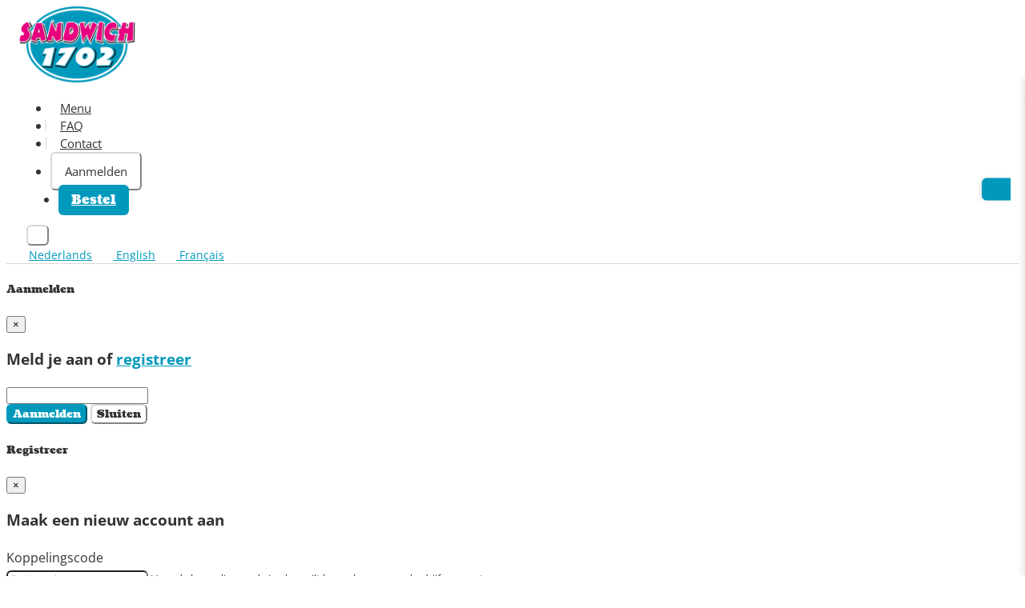

--- FILE ---
content_type: text/html; charset=UTF-8
request_url: https://www.sandwich1702.be/index
body_size: 8945
content:
<!DOCTYPE html>
<html lang="nl">
	<head>
						<!-- Google tag (gtag.js) -->
				<script async src="https://www.googletagmanager.com/gtag/js?id=UA-164608500-24"></script>
				<script>
				  window.dataLayer = window.dataLayer || [];
				  function gtag(){dataLayer.push(arguments);}
				  gtag('js', new Date());

				  gtag('config', 'UA-164608500-24');
				</script>
						<meta charset="utf-8">
		<meta http-equiv="X-UA-Compatible" content="IE=edge">
		<meta name="viewport" content="width=device-width, initial-scale=1, shrink-to-fit=no">
				<meta name="author" content="Rakedi">
		<meta name="description" content="Zin in lekkere en krokante broodjes? Dan ben je bij Sandwich1702 aan het juiste adres. We zullen je verwennen met allerlei lekkernijen. Kom langs of bestel online!">
		<meta name="keywords" content="Sandwich 1702,Groot-bijgaarden,broodjes,bestellen,commander,online,en ligne,levering,livraison,aan huis,a domicile,afhalen,enlèvement,sandwiches">
		<meta property="og:type" content="website" />
		<meta property="og:url" content="https://www.sandwich1702.be" />
		<meta property="og:title" content="Sandwich1702" />
		<meta property="og:description" content="Zin in lekkere en krokante broodjes? Dan ben je bij Sandwich1702 aan het juiste adres. We zullen je verwennen met allerlei lekkernijen. Kom langs of bestel online!" />
		<meta property="og:image" content="https://www.sandwich1702.be/themes/sandwich1702_homepage/img/og_logo.jpg" />
		<meta property="og:image:secure_url" content="https://www.sandwich1702.be/themes/sandwich1702_homepage/img/og_logo.jpg" />
		<link href="https://static.rakedi.be/img/favicon_128.png" rel="icon" type="image/x-icon" />
		<title>
			Sandwich1702		</title>
		<script src="https://static.rakedi.be/libs/jquery/jquery-3.2.1.min.js"></script>
		<script src="https://static.rakedi.be/libs/jquery/jquery-migrate-3.0.0.min.js"></script>
		<link href="https://static.rakedi.be/libs/tether-1.3.3/dist/css/tether.min.css" rel="stylesheet" media="screen">
		<link href="https://static.rakedi.be/libs/bootstrap-4.1.0-dist/css/bootstrap.min.css" rel="stylesheet" media="screen">
		<script src="https://static.rakedi.be/libs/moment.js/moment-with-locales.js"></script>
		<link href="https://static.rakedi.be/libs/select2-4.0.3/dist/css/select2.min.css" rel="stylesheet" media="screen">
		<link href="https://static.rakedi.be/libs/bootstrap-touchspin-master/dist/jquery.bootstrap-touchspin.min.css" rel="stylesheet">
		<script src="https://static.rakedi.be/libs/bootstrap-touchspin-master/dist/jquery.bootstrap-touchspin.min.js"></script>
		<link href="https://static.rakedi.be/libs/jquery-ui-1.12.1.custom/jquery-ui.min.css" rel="stylesheet" media="screen">
		<link href="https://static.rakedi.be/libs/jquery-ui-1.12.1.custom/jquery-ui.theme.min.css" rel="stylesheet" media="screen">
		<script src="https://static.rakedi.be/libs/jquery-ui-1.12.1.custom/jquery-ui.js"></script>
		<script src="https://static.rakedi.be/libs/jquery-ui-1.12.1.custom/jquery-ui.nl.js"></script>
		<link href="https://static.rakedi.be/libs/flag-icon-css-master/css/flag-icon.min.css" rel="stylesheet" media="screen">
		<script src="https://static.rakedi.be/libs_compart/onScreen.js"></script>
		<link href="https://static.rakedi.be/libs/font-awesome-4.7.0/css/font-awesome.min.css" rel="stylesheet">
		<link rel="stylesheet" type="text/css" href="https://www.sandwich1702.be/themes/sandwich1702_homepage/css/style.min.css?v=2.9.0" />
		<!-- HTML5 Shim and Respond.js IE8 support of HTML5 elements and media queries -->
			<!-- WARNING: Respond.js doesn't work if you view the page via file:// -->
			<!--[if lt IE 9]>
			<script src="https://oss.maxcdn.com/html5shiv/3.7.2/html5shiv.min.js"></script>
			<script src="https://oss.maxcdn.com/respond/1.4.2/respond.min.js"></script>
		<![endif]-->

			</head>
	<body id="page-top">
				<div id="app-container">
			<div class="off-canvas-left">
				<div id="navbarMobile">
					<div id="menus_placeholder">
						<div id="mobileMenu_placeholder"></div>
						<div id="catalogMenu_placeholder"></div>
					</div>
				</div>
			</div>
			<div class="">
				<nav class="navbar fixed-top navbar-expand-lg navbar-toggleable-md navbar-light navbar-shrink swipe-area" id="mainNav">
					<div class="container">
						<a class="navbar-brand" href="https://www.sandwich1702.be"><img src="https://www.sandwich1702.be/themes/sandwich1702_homepage/img/logo.png" title="Sandwich1702" alt="Sandwich1702"></a>
						<div class="collapse navbar-collapse" id="navbarResponsive">
							<ul class="navbar-nav ml-auto">
	<li class="nav-item my-auto">
	<a class="nav-link"  href="https://www.sandwich1702.be/bestellen" title="Menu" onclick="" id=""><span>Menu</span></a>
	
</li><li class="nav-item my-auto">
	<a class="nav-link"  href="https://www.sandwich1702.be/faq" title="FAQ" onclick="" id=""><span>FAQ</span></a>
	
</li><li class="nav-item my-auto">
	<a class="nav-link"  href="https://www.sandwich1702.be/index#contact" title="Contact" onclick="" id=""><span>Contact</span></a>
	
</li><li class="nav-item nav-item-login my-auto">
	<button class="btn btn-secondary btn-lg btn-login" title="Aanmelden">Aanmelden</button>
</li><li class="nav-item nav-item-order my-auto">
								<a class="btn btn-primary btn-lg btn-order" role="button" href="/products" title="Bestel">Bestel</a>
							</li>
</ul>
							<div class="dropdown pull-right">
	<div class="dropdown" id="languageswitcher">
		<button class="btn btn-secondary dropdown-toggle" type="button" id="languageswitcherDropdownBtn" data-toggle="dropdown" aria-haspopup="true" aria-expanded="false">
			<span class="flag-icon flag-icon-be" title="Dutch"></span>
		</button>
		<div class="dropdown-menu dropdown-menu-right" aria-labelledby="languageswitcherDropdownBtn">
			<a href="/languages/switchLanguage/NL" title="Nederlands" class="dropdown-item"><span class="flag-icon flag-icon-be" title="Nederlands"></span> Nederlands</a><a href="/languages/switchLanguage/EN" title="English" class="dropdown-item"><span class="flag-icon flag-icon-gb" title="English"></span> English</a><a href="/languages/switchLanguage/FR" title="Français" class="dropdown-item"><span class="flag-icon flag-icon-fr" title="Français"></span> Français</a>
		</div>
	</div>
</div>						</div>
						<div id="notifications-placeholder"></div>
					</div>
				</nav>

				<div class="modal fade" id="user-login-modal">
					<div class="modal-dialog" role="document">
						<div class="modal-content">
							<div class="modal-header">
								<h5 class="modal-title">Aanmelden</h5>
								<button type="button" class="close" data-dismiss="modal" aria-label="Sluiten">
									<span aria-hidden="true">&times;</span>
								</button>
							</div>
							<form role="form" action="#" method="POST">
								<div class="modal-body">
									<div class="row">
										<div class="col-md-12 text-center">
											<h3>Meld je aan of <a class="user-register-link" href="#">registreer</a></h3>
										</div>
									</div>
									<div class="row">
										<div class="col-md-12">
																					</div>
									</div>
									<div id="user-login-modal-content"></div>
								</div>
								<div class="modal-footer">
									<div class="d-none"><input type="text" name="userfax" autocomplete="none"></div>
									<button type="submit" class="btn btn-primary">Aanmelden</button>
									<button type="button" class="btn btn-secondary" data-dismiss="modal">Sluiten</button>
								</div>
							</form>
						</div>
					</div>
				</div>

				<div class="modal fade" id="user-register-modal">
					<div class="modal-dialog" role="document">
						<div class="modal-content">
							<div class="modal-header">
								<h5 class="modal-title">Registreer</h5>
								<button type="button" class="close" data-dismiss="modal" aria-label="Sluiten">
									<span aria-hidden="true">&times;</span>
								</button>
							</div>
							<form role="form" action="#" method="POST">
								<div class="modal-body">
									<div class="row">
										<div class="col-md-12">
											<div class="text-center">
												<h3>Maak een nieuw account aan</h3>
											</div>
											<div class="row">
												<div class="col-md-12">
																									</div>
											</div>
											<div id="user-register-modal-content"></div>
																								<div class="form-group">
														<label class="float-left" for="userlinkcode">Koppelingscode</label>
														<input type="text" class="form-control" id="userlinkcode" name="userlinkcode" placeholder="Optioneel" autocomplete="none">
														<small class="form-text text-muted">Voer de koppelingscode in als u wilt koppelen aan een bedrijfsaccount.</small>
													</div>
																								<p><small>Door te registreren ga je akkoord met onze <a href="/algemene-voorwaarden" title="Algemene voorwaarden" tabindex="-1">Algemene voorwaarden</a> en <a href="/privacy-policy" title="Privacybeleid" tabindex="-1">Privacybeleid</a>.</small></p>
										</div>
									</div>
								</div>
								<div class="modal-footer">
									<div class="d-none"><input type="text" name="userfax" autocomplete="none"></div>
									<button type="submit" class="btn btn-primary">Account aanmaken</button>
									<button type="button" class="btn btn-secondary" data-dismiss="modal">Sluiten</button>
								</div>
							</form>
						</div>
					</div>
				</div>

				<div id="shoppingcart-right-panel">
					<div id="shoppingcart-right-toggle">
						<button id="toggle-shoppingcart-right-btn" class="btn btn-primary">
							<i class="fa fa-shopping-basket"></i>
						</button>
					</div>
					<div class="ml-3 mr-3 mt-4 d-flex justify-content-between">
						<h4>Winkelwagen</h4>
						<span id="shoppingcart-right-updating" class="d-none"><i class="fa fa-spinner fa-spin text-muted" aria-hidden="true"></i></span>
					</div>
					<div id="shoppingcart-right-content" class="p-3 flex-grow-1">
						<div class="text-center" title="Bezig met laden..."><i class="fa fa-spinner fa-spin fa-3x text-muted" aria-hidden="true"></i></div>
					</div>
					<div id="shoppingcart-right-footer" class="p-3 border-top">
						<div class="d-flex justify-content-between">
							<a href="/carts/emptyCart" class="btn btn-secondary btn-normal-font">Reset</a>
							<a href="/cart" class="btn btn-labeled btn-primary btn-normal-font" title="Afrekenen">Afrekenen <span class="btn-label btn-label-right"><i class="fa fa-chevron-right" aria-hidden="true"></i></span></a>
						</div>
					</div>
				</div>

				
				<header class="masthead">
	<div class="container">
		<div id="mobile-nav" class="fixed-top">
			<div class="row">
				<div class="col-4">
					<button id="sidebar-toggle" class="navbar-toggler navbar-toggler-right float-left" type="button" data-toggle="#app-container" data-target=".off-canvas-left" aria-controls="navbarResponsive" aria-expanded="false" aria-label="Toggle navigation"><i class="fa fa-bars"></i></button>
				</div>
				<div class="col-8">
					<div id="mobileItemcart">

					</div>
				</div>
			</div>
		</div>
		<div class="row">
			<div class="col-12 text-center">
				<a class="responsive-brand" href="https://www.sandwich1702.be"><img src="https://www.sandwich1702.be/themes/sandwich1702_homepage/img/logo.png" title="Sandwich1702" alt="Sandwich1702"></a>
			</div>
		</div>
		<div class="intro-text">
			<div class="intro-heading">  Sandwich1702</div>
			<div class="intro-lead-in">Zin in lekkere, krokante broodjes? Kom langs of bestel online!</div>
			<div><a class="btn btn-primary btn-lg" role="button" href="/products">Bestel</a></div>
		</div>
	</div>
</header><link rel="stylesheet" type="text/css" href="https://static.rakedi.be/libs/DataTables-bs4/datatables.min.css">
<script type="text/javascript" src="https://static.rakedi.be/libs/DataTables-bs4/datatables.min.js"></script>


<!-- Order online -->
<section id="online-order-info" style="">
	<div class="container">
		<div class="row">
			<div class="col-lg-12 text-center">
								<h2 class="section-heading">Online bestellen</h2>
				<p class="section-subheading text-muted">Online bestellingen plaatsen kan op ieder moment.</p>
								<p class="section-subheading text-muted">Bij levering aan huis geldt een minimum bestelbedrag van € 10,00. Bekijk onze tarieven <span class="shippingmethod-info-icon" data-container="body" data-toggle="popover" data-placement="top" data-content="<table class='table table-sm'>
															<thead>
																<tr>
																	<th>Postcodes</th>
																	<th>Bestelwaarde</th>
																	<th></th>
																	<th class='text-right'>Prijs</th>
																</tr>
															</thead>
															<tbody>
																<tr>
																		<td>1081, 1082, 1083, 1700, 1701, 1702, 1703, 1730, 1731, 1740, 1741, 1742</td>
																		<td class='text-nowrap'>Vanaf € 10,00</td>
																		<td>:</td>
																		<td class='text-right text-nowrap'>Gratis</td>
																	</tr>
															</tbody>
														</table>" data-title="Leveringskosten" style="cursor: pointer;"><i class="fa fa-info-circle" aria-hidden="true"></i></span></p>
										<p class="text-muted">Om bestellingen vandaag te laten leveren, moet je voor 10:00 bestellen.</p>
													<p class="text-muted">Mogelijke postcodes voor lokale levering:
																			<strong>1081</strong>
											, 											<strong>1082</strong>
											, 											<strong>1083</strong>
											, 											<strong>1700</strong>
											, 											<strong>1701</strong>
											, 											<strong>1702</strong>
											, 											<strong>1703</strong>
											, 											<strong>1730</strong>
											, 											<strong>1731</strong>
											, 											<strong>1740</strong>
											, 											<strong>1741</strong>
											, 											<strong>1742</strong>
																					<a href="#deliveryInfoModal" data-toggle="modal" title="Bekijk de lijst met leverbare straten"><i class="fa fa-info-circle text-muted" aria-hidden="true"></i></a>
																	</p>
										</div>
		</div>
						<div class="row">
					<div class="col-lg-12 text-center">
						<p class="section-subheading text-muted">Wij accepteren de volgende betaalmethoden voor online bestellingen:<br></p>
					</div>
				</div>
				<div class="row paymentmethods-placeholder">
					<div class="col-lg-12 text-center">
						<div class="d-flex flex-wrap justify-content-center">
																		<div class="d-inline-flex paymentmethod-item"><img class="lozad" data-src="https://static.rakedi.be/img/paymentmethods/2022/cash.png" title="Cash: Betaal cash" alt="Cash"/></div>
																						<div class="d-inline-flex paymentmethod-item"><img class="lozad" data-src="https://static.rakedi.be/img/paymentmethods/2022/wallet.png" title="Wallet: Betaal met de Rakedi Wallet" alt="Wallet"/></div>
																						<div class="d-inline-flex paymentmethod-item"><img class="lozad" data-src="https://static.rakedi.be/img/paymentmethods/2022/bancontact.png" title="Bancontact: Betaal online met bankkaart of via de bancontact app" alt="Bancontact"/></div>
																						<div class="d-inline-flex paymentmethod-item"><img class="lozad" data-src="https://static.rakedi.be/img/paymentmethods/2022/belfius.png" title="Belfius Direct Net: Betaal online met Belfius" alt="Belfius Direct Net"/></div>
																						<div class="d-inline-flex paymentmethod-item"><img class="lozad" data-src="https://static.rakedi.be/img/paymentmethods/2022/kbc.png" title="KBC/CBC Payment Button: Betaal online met KBC" alt="KBC/CBC Payment Button"/></div>
																	</div>
					</div>
				</div>
					</div>

				<!-- Modal -->
			<div class="modal fade" id="deliveryInfoModal" tabindex="-1" role="dialog" aria-labelledby="deliveryInfoModalLabel" aria-hidden="true">
				<div class="modal-dialog modal-lg">
					<div class="modal-content">
						<div class="modal-header">
							<h5 class="modal-title">Beschikbare straten</h5>
							<button type="button" class="close" data-dismiss="modal" aria-hidden="true">&times;</button>
						</div>
						<div class="modal-body"></div>
					</div><!-- /.modal-content -->
				</div><!-- /.modal-dialog -->
			</div><!-- /.modal -->
			<script type="text/javascript">
				var deliverystreets_info_loading = false;

				$('#deliveryInfoModal').on('show.bs.modal', function (event) {
					var modal = $(this);

					if ($(this).find('.modal-body').html() == '' && !deliverystreets_info_loading) {
						deliverystreets_info_loading = true;

						$.ajax({
							type: "GET",
							url: "/deliverystreets/json_getDeliveryStreetsInfo",
							contentType:"application/json; charset=utf-8",
							dataType: "JSON",
							success: function(data) {
								if (data.status == 'success') {
									modal.find('.modal-body').html(data.output);

									deliverystreets_info_loading = false;
								}
							},
							error: function(data) {
							}
						});
					}
				});
			</script>
			</section>



<!-- Welcome -->
<section id="welcome">
	<div class="container">
		<div class="row align-items-center">
			<div class="col-12 col-lg-6 mb-4 mb-lg-0">
				<div class="welcome-text-placeholder">
					<h2 class="section-heading">Welkom bij Sandwich1702</h2>
					<blockquote class="blockquote">
						<p class="mb-0 text-muted"><i class="fa fa-quote-left" aria-hidden="true"></i> Zin in lekkere en krokante broodjes? Dan ben je bij Sandwich1702 aan het juiste adres. We zullen je verwennen met allerlei lekkernijen. Kom eens proeven!&nbsp; <i class="fa fa-quote-right" aria-hidden="true"></i></p>
						<footer class="blockquote-footer">Team Sandwich1702</footer>
					</blockquote>
									</div>
			</div>
			<div class="col-12 col-lg-6">
				<div class="service-item">
					<img class="img-fluid lozad" data-src="https://www.sandwich1702.be/themes/sandwich1702_homepage/img/sellingpoints/clock.png" alt="Snelle bereiding" title="Snelle bereiding">
					<h4 class="service-heading"><span class="service-heading-title">Openingsuren<span class="badge badge-danger">Gesloten</span></span></h4>
					<div id="header-openinghours">
	<div class="row">
		<div class="col-12">
			<div class="hours-line">
				<div class="hours-line-item" style="width: 12.5000000000%"><span></span></div><div class="hours-line-item" style="width: 12.5000000000%"><span>8</span></div><div class="hours-line-item" style="width: 12.5000000000%"><span>9</span></div><div class="hours-line-item" style="width: 12.5000000000%"><span>10</span></div><div class="hours-line-item" style="width: 12.5000000000%"><span>11</span></div><div class="hours-line-item" style="width: 12.5000000000%"><span>12</span></div><div class="hours-line-item" style="width: 12.5000000000%"><span>13</span></div><div class="hours-line-item" style="width: 12.5000000000%"><span>14</span></div>
			</div>
			<div class="row">
									<div class="col-md-12 day-placeholder">
										<div class="daystring pull-left">ma</div>
										<div class="timeline-placeholder"><div class="timeline"><div class="timeslot" id="timeslot-1" data-toggle="tooltip" data-placement="top" data-animation="false" title="8:00 - 14:00" style="width: 75.0000000000%; margin-left: 12.5000000000%">
											<div class="timeslot-label timeslot-label-left">8:00</div>
											<div class="timeslot-label timeslot-label-right">14:00</div>
										</div>
										<script>
											$(document).ready(function(){
												$("#timeslot-1").tooltip();
											});
										</script></div></div>
									</div>
								</div><div class="row">
									<div class="col-md-12 day-placeholder">
										<div class="daystring pull-left">di</div>
										<div class="timeline-placeholder"><div class="timeline"><div class="timeslot" id="timeslot-2" data-toggle="tooltip" data-placement="top" data-animation="false" title="8:00 - 14:00" style="width: 75.0000000000%; margin-left: 12.5000000000%">
											<div class="timeslot-label timeslot-label-left">8:00</div>
											<div class="timeslot-label timeslot-label-right">14:00</div>
										</div>
										<script>
											$(document).ready(function(){
												$("#timeslot-2").tooltip();
											});
										</script></div></div>
									</div>
								</div><div class="row">
									<div class="col-md-12 day-placeholder">
										<div class="daystring pull-left">wo</div>
										<div class="timeline-placeholder"><div class="timeline"><div class="timeslot" id="timeslot-3" data-toggle="tooltip" data-placement="top" data-animation="false" title="8:00 - 14:00" style="width: 75.0000000000%; margin-left: 12.5000000000%">
											<div class="timeslot-label timeslot-label-left">8:00</div>
											<div class="timeslot-label timeslot-label-right">14:00</div>
										</div>
										<script>
											$(document).ready(function(){
												$("#timeslot-3").tooltip();
											});
										</script></div></div>
									</div>
								</div><div class="row">
									<div class="col-md-12 day-placeholder">
										<div class="daystring pull-left">do</div>
										<div class="timeline-placeholder"><div class="timeline"><div class="timeslot" id="timeslot-4" data-toggle="tooltip" data-placement="top" data-animation="false" title="8:00 - 14:00" style="width: 75.0000000000%; margin-left: 12.5000000000%">
											<div class="timeslot-label timeslot-label-left">8:00</div>
											<div class="timeslot-label timeslot-label-right">14:00</div>
										</div>
										<script>
											$(document).ready(function(){
												$("#timeslot-4").tooltip();
											});
										</script></div></div>
									</div>
								</div><div class="row">
									<div class="col-md-12 day-placeholder">
										<div class="daystring pull-left">vr</div>
										<div class="timeline-placeholder"><div class="timeline"><div class="timeslot" id="timeslot-5" data-toggle="tooltip" data-placement="top" data-animation="false" title="8:00 - 14:00" style="width: 75.0000000000%; margin-left: 12.5000000000%">
											<div class="timeslot-label timeslot-label-left">8:00</div>
											<div class="timeslot-label timeslot-label-right">14:00</div>
										</div>
										<script>
											$(document).ready(function(){
												$("#timeslot-5").tooltip();
											});
										</script></div></div>
									</div>
								</div><div class="row">
									<div class="col-md-12 day-placeholder">
										<div class="daystring pull-left">za</div>
										<div class="timeline-placeholder"><div class="timeline"></div></div>
									</div>
								</div><div class="row">
									<div class="col-md-12 day-placeholder">
										<div class="daystring pull-left">zo</div>
										<div class="timeline-placeholder"><div class="timeline"></div></div>
									</div>
								</div>
		</div>
	</div>
	<div class="row">
		<div class="col-md-12">
			
			<p class="order-till-message"><strong>Online bestellingen plaatsen kan op ieder moment.</strong></p>
			<p><strong><a href="#timeslotAvailabilityInfoModal" data-toggle="modal">Beschikbare tijdsloten voor vandaag</a></strong></p>
		</div>
	</div>
	<a class="btn btn-primary btn-lg" role="button" href="/products">Bestel</a>

	<div class="modal fade" id="timeslotAvailabilityInfoModal" tabindex="-1" role="dialog" aria-labelledby="timeslotAvailabilityInfoModalLabel" aria-hidden="true">
		<div class="modal-dialog modal-lg">
			<div class="modal-content">
				<div class="modal-header">
					<h5 class="modal-title">Beschikbare tijdsloten voor vandaag</h5>
					<button type="button" class="close" data-dismiss="modal" aria-hidden="true">&times;</button>
				</div>
				<div class="modal-body">
					<ul class="nav nav-pills nav-fill" id="availableTimeslotsTab" role="tablist">
						<li class="nav-item">
																	<a class="nav-link active" id="shippingmethod-tab-pickup" data-toggle="tab" href="#shippingmethod-tabcontent-pickup" role="tab" aria-controls="shippingmethod-tabcontent-pickup" aria-selected="true">Afhaling</a>
																</li><li class="nav-item">
																	<a class="nav-link" id="shippingmethod-tab-delivery" data-toggle="tab" href="#shippingmethod-tabcontent-delivery" role="tab" aria-controls="shippingmethod-tabcontent-delivery" aria-selected="true">Levering aan huis</a>
																</li><li class="nav-item">
																	<a class="nav-link" id="shippingmethod-tab-delivery_business" data-toggle="tab" href="#shippingmethod-tabcontent-delivery_business" role="tab" aria-controls="shippingmethod-tabcontent-delivery_business" aria-selected="true">Levering op kantoor</a>
																</li>
					</ul>
					<div class="tab-content text-left" id="availableTimeslotsTabContent">
						<div class="tab-pane fade show active" id="shippingmethod-tabcontent-pickup" role="tabpanel" aria-labelledby="shippingmethod-tab-pickup">
																				<div class="card-columns" id="pickup_time_placeholder"></div>
																				<div id="pickup_message_placeholder"></div>
																			</div><div class="tab-pane fade" id="shippingmethod-tabcontent-delivery" role="tabpanel" aria-labelledby="shippingmethod-tab-delivery">
																				<div class="card-columns" id="delivery_time_placeholder"></div>
																				<div id="delivery_message_placeholder"></div>
																			</div><div class="tab-pane fade" id="shippingmethod-tabcontent-delivery_business" role="tabpanel" aria-labelledby="shippingmethod-tab-delivery_business">
																				<div class="card-columns" id="delivery_business_time_placeholder"></div>
																				<div id="delivery_business_message_placeholder"></div>
																			</div>
					</div>
				</div>
			</div>
		</div>
	</div>
	<script type="text/javascript">
		$('#timeslotAvailabilityInfoModal').on('show.bs.modal', function (event) {
			var modal = $(this);

			switch ($('#availableTimeslotsTab a.active').attr('id')) {
				case 'shippingmethod-tab-delivery':
					if ($('#delivery_time_placeholder').html() == '') {
						getDeliveryHours();
					}
				break;
				case 'shippingmethod-tab-delivery_business':
					if ($('#delivery_business_time_placeholder').html() == '') {
						getBusinessDeliveryHours();
					}
				break;
				case 'shippingmethod-tab-eatin':
					if ($('#eatin_time_placeholder').html() == '') {
						getEatinHours();
					}
				break;
				default:
					if ($('#pickup_time_placeholder').html() == '') {
						//get the pickup_time_select
						getPickupHours();
					}
			}
		});

		$('#availableTimeslotsTab a').on('click', function (e) {
			switch ($(this).tab().attr('id')) {
				case 'shippingmethod-tab-delivery':
					if ($('#delivery_time_placeholder').html() == '') {
						getDeliveryHours();
					}
				break;
				case 'shippingmethod-tab-delivery_business':
					if ($('#delivery_business_time_placeholder').html() == '') {
						getBusinessDeliveryHours();
					}
				break;
				case 'shippingmethod-tab-eatin':
					if ($('#eatin_time_placeholder').html() == '') {
						getEatinHours();
					}
				break;
				default:
					if ($('#pickup_time_placeholder').html() == '') {
						//get the pickup_time_select
						getPickupHours();
					}
			}
		});
	</script>
</div>				</div>
			</div>
		</div>
	</div>
</section>

		<!-- other-platform -->
		<section id="other-platform">
			<div class="container">
				<div class="row">
					<div class="col-12 col-lg-6">
						<div class="other-platform-text">
							<div class="other-platform-heading">Bezoek ook onze frituur</div>
							<div class="other-platform-lead-in">We hebben voor jou een uitgebreid aanbod aan hamburgers, snacks en krokante frietjes.</div>
						</div>
						<a id="btn-other-platform-simple" class="btn btn-primary btn-lg" role="button" href="https://www.newcityfrit1702.be">Bezoek website</a>
					</div>
					<div class="d-none d-lg-block col-lg-6">
						<img class="img-fluid" src="https://www.sandwich1702.be/themes/sandwich1702_homepage/img/other-platform.png">
					</div>
				</div>
			</div>
		</section>
		
		<section class="bg-faded" id="our-menu">
			<div class="container">
				<div class="row">
					<div class="col-lg-12 text-center">
						<h2 class="section-heading">Ons menu</h2>
						<h3 class="section-subheading text-muted">Een greep uit ons assortiment</h3>
					</div>
				</div>
				<div id="randomproducts-placeholder" class="row text-center">
												<div class="col-md-4 random-product mb-5 mb-md-0">
								<a href="/products">
																				<img class="img-fluid" src="https://www.sandwich1702.be/files/products/images/1360/0_1589468818.png" alt="KLASSIEKER: VLEESSLA" title="KLASSIEKER: VLEESSLA">
																			</a>
								<h4 class="our-menu-heading">KLASSIEKER: VLEESSLA</h4>
								<p class="our-menu-price">
									€ 5,00								</p>
								<p class="text-muted">Klassieker: Vleessla</p>
							</div>
														<div class="col-md-4 random-product mb-5 mb-md-0">
								<a href="/products">
																				<img class="img-fluid" src="https://static.rakedi.be/files/products/images/1274/0_1511515507.png" alt="GEZOND: DALLAS" title="GEZOND: DALLAS">
																			</a>
								<h4 class="our-menu-heading">GEZOND: DALLAS</h4>
								<p class="our-menu-price">
									€ 6,50								</p>
								<p class="text-muted">Brie – honing – noten – rucola</p>
							</div>
														<div class="col-md-4 random-product mb-5 mb-md-0">
								<a href="/products">
																				<img class="img-fluid" src="https://static.rakedi.be/files/products/images/1274/0_1511515507.png" alt="SPECIAAL: KRETA" title="SPECIAAL: KRETA">
																			</a>
								<h4 class="our-menu-heading">SPECIAAL: KRETA</h4>
								<p class="our-menu-price">
									€ 6,60								</p>
								<p class="text-muted">Feta - Aubergines - pepers - vinaigrette - rucola</p>
							</div>
											</div>
				<div class="row mt-5">
					<div class="col-lg-12 text-center">
						<a class="btn btn-primary" href="/products">Bekijk ons volledige assortiment</a>
					</div>
				</div>
			</div>
		</section>
		<script type="text/javascript">
			$(document).ready(function() {
				setInterval(function() {
					if ($('#our-menu').find('.section-heading').isOnScreen()) {
						// The element is visible, get the random products
						getRandomProductsBlock();
					} else {
						// The element is NOT visible, do something else
					}
				}, 15000);
			});
		</script>
		
<!-- Promotions -->
<section id="promotions">
	<div class="container">
		<div class="row align-items-center">
			<div class="d-none d-lg-block col-lg-4">
				<img id="hand-phone" class="img-fluid lozad" data-src="https://www.sandwich1702.be/themes/sandwich1702_homepage/img/hand-smartphone.png?v=2.9.0" alt="Voorbeeld van onze app op smartphone" title="Voorbeeld van onze app op smartphone">
			</div>
			<div class="col-12 col-lg-8 mt-5 mt-lg-0 mb-5 mb-lg-0">
				<div class="promotion-text">
					<div class="promotion-heading">Eenvoudig bestellen</div>
					<div class="promotion-lead-in">Vermijd wachtrijen en bestel je broodjes vanuit je zetel!</div>
				</div>
				<a id="btn-order-simple" class="btn btn-primary btn-lg" role="button" href="/products">Bestel</a>
							</div>
		</div>
		<div class="row d-lg-none justify-content-center">
			<div class="col-8">
				<img id="hand-phone" class="img-fluid lozad" data-src="https://www.sandwich1702.be/themes/sandwich1702_homepage/img/hand-smartphone.png?v=2.9.0" alt="Voorbeeld van onze app op smartphone" title="Voorbeeld van onze app op smartphone">
			</div>
		</div>
	</div>
</section>

<!-- Services -->
<section id="services">
	<div class="container">
		<div class="row text-center">
			<div class="col-6 col-lg-3 service-item">
				<img class="img-fluid lozad" data-src="https://www.sandwich1702.be/themes/sandwich1702_homepage/img/sellingpoints/service1.png?v=2.9.0" alt="Snelle bereiding" title="Snelle bereiding">
				<h4 class="service-heading">Snelle bereiding</h4>
				<p class="text-muted">Je bestelling wordt telkens snel en correct behandeld</p>
			</div>
			<div class="col-6 col-lg-3 service-item">
				<img class="img-fluid lozad" data-src="https://www.sandwich1702.be/themes/sandwich1702_homepage/img/sellingpoints/service2.png?v=2.9.0" alt="Verse producten" title="Verse producten">
				<h4 class="service-heading">Verse producten</h4>
				<p class="text-muted">Onze producten en eigen bereidingen zijn dagvers</p>
			</div>
			<div class="col-6 col-lg-3 service-item">
				<img class="img-fluid lozad" data-src="https://www.sandwich1702.be/themes/sandwich1702_homepage/img/sellingpoints/service3.png?v=2.9.0" alt="Talent in de keuken" title="Talent in de keuken">
				<h4 class="service-heading">Talent in de keuken</h4>
				<p class="text-muted">Onze jarenlange ervaring in de keuken zorgt voor smaakvolle bereidingen</p>
			</div>
			<div class="col-6 col-lg-3 service-item">
				<img class="img-fluid lozad" data-src="https://www.sandwich1702.be/themes/sandwich1702_homepage/img/sellingpoints/service4.png?v=2.9.0" alt="Ruime keuze" title="Ruime keuze">
				<h4 class="service-heading">Ruime keuze</h4>
				<p class="text-muted">We hebben een ruime keuze aan snacks, sauzen en bereidingen</p>
			</div>
		</div>
	</div>
</section>

<section id="portfolio">
	<div class="container-fluid">
		<div class="row text-center no-gutters">
									<div class="col-12 col-sm-6 col-xl-3 portfolio-item">
							<img class="img-fluid lozad" data-src="/files/storeimages/Sandwich-1702_1589099494.jpeg" alt="Sandwich 1702" title="Sandwich 1702">
						</div>
												<div class="col-12 col-sm-6 col-xl-3 portfolio-item">
							<img class="img-fluid lozad" data-src="/files/storeimages/Sandwich-1702_1589099533.jpeg" alt="Sandwich 1702" title="Sandwich 1702">
						</div>
												<div class="col-12 col-sm-6 col-xl-3 portfolio-item">
							<img class="img-fluid lozad" data-src="/files/storeimages/Sandwich-1702_1589099563.jpeg" alt="Sandwich 1702" title="Sandwich 1702">
						</div>
												<div class="col-12 col-sm-6 col-xl-3 portfolio-item">
							<img class="img-fluid lozad" data-src="/files/storeimages/Sandwich-1702_1589099586.jpeg" alt="Sandwich 1702" title="Sandwich 1702">
						</div>
								</div>
	</div>
</section>

		<section id="map">
			<div class="container-fluid">
				<div class="col-lg-12 text-center" id="map-placeholder">
					<iframe src="https://www.google.com/maps/embed?pb=!1m18!1m12!1m3!1d3038.0472548395846!2d4.27477360905401!3d50.86714365664504!2m3!1f0!2f0!3f0!3m2!1i1024!2i768!4f13.1!3m3!1m2!1s0x47c3c13cf51c7fe3%3A0xd67f23a46494f1df!2sBrusselstraat%2058%2C%201702%20Dilbeek!5e0!3m2!1snl!2sbe!4v1589471612048!5m2!1snl!2sbe" style="border:0; width: 100%; height: 400px;" allowfullscreen></iframe>
				</div>
			</div>
		</section>
				<section id="contact">
			<div class="container">
				<div class="row">
					<div class="col-lg-12 text-center">
						<h2 class="section-heading">Contacteer ons</h2>
														<h3 class="section-subheading text-muted">Verzend ons een bericht en wij zullen zo spoedig mogelijk contact met je opnemen</h3>
													</div>
				</div>
				<div class="row">
					<div class="col-lg-12">
						<form id="contactForm" name="sentMessage" novalidate>
							<div class="row">
								<div class="col-md-6">
									<div class="form-group">
										<input class="form-control" id="contact_name" type="text" placeholder="Naam *" required data-validation-required-message="Dit veld is verplicht in te vullen">
										<p class="help-block text-danger"></p>
									</div>
									<div class="form-group">
										<input class="form-control" id="contact_email" type="email" placeholder="E-mailadres *" required data-validation-required-message="Dit veld is verplicht in te vullen">
										<p class="help-block text-danger"></p>
									</div>
									<div class="form-group">
										<input class="form-control" id="contact_phone" type="tel" placeholder="GSM nummer *" required data-validation-required-message="Dit veld is verplicht in te vullen">
										<p class="help-block text-danger"></p>
									</div>
								</div>
								<div class="col-md-6">
									<div class="form-group">
										<textarea class="form-control" id="contact_message" placeholder="Vul hier uw tekst in" required data-validation-required-message="Dit veld is verplicht in te vullen"></textarea>
										<p class="help-block text-danger"></p>
									</div>
								</div>
								<div class="clearfix"></div>
								<div class="col-lg-12 text-center">
									<div class="d-none"><input type="text" id="contact_userfax" name="userfax"></div>
									<div id="success"></div>
									<button class="btn btn-lg btn-primary" type="submit">Verzenden</button>
								</div>
							</div>
						</form>
					</div>
				</div>
			</div>
		</section>
												<div class="alert fixed-bottom rounded-0 alert-cookie" role="alert">
							<div class="container">
								<div class="row">
									<div class="col-12 col-sm-8">
										<h4 class="alert-heading">Wij maken gebruik van cookies</h4>
										<p>Om je beter en persoonlijker te helpen, gebruiken wij cookies en vergelijkbare technieken</p>
									</div>
									<div class="col-12 col-sm-4 text-right">
										<a href="/cookies" class="btn btn-secondary" id="btn-cookie-more-info">Meer info</a>
										<button type="button" class="btn btn-primary close-cookie">Sluiten</button>
									</div>
								</div>
							</div>
						</div>
						<script type="text/javascript">
							//show te cookie alert
							$('.alert-cookie').slideDown('slow');

							//accept the cookie
							$('.alert-cookie .close-cookie').click(function(event) {
								//close the cookie alert
								$('.alert-cookie').slideUp('slow', function() {
									//set the accepted cookie
									acceptCookies();
								});
							});
						</script>
						
				<footer>
					<div id="footer-top">
						<div class="container">
							<div class="row">
								<div class="col-12 col-lg-4 footer-top-item-placeholder">
									<div class="footer-top-item">
										<div class="footer-top-title">Sandwich 1702</div>
										<div class="footer-top-content">
											<address>
												Brusselstraat 58<br>
												1702 GROOT-BIJGAARDEN											</address>
											<p>BE0436.424.972</p>
											<p>info@sandwich1702.be</p>
																					</div>
									</div>
								</div>
								<div class="col-12 col-lg-4 footer-top-item-placeholder">
									<div class="footer-top-item">
										<div class="footer-top-title">Ons menu</div>
										<div class="footer-top-content text-uppercase" id="footer-catalog-items">
																									<span class="catalog-item">Menu Kerst 2024</span>
																												<span class="catalog-item">Klassiekers</span>
																												<span class="catalog-item">Speciaal</span>
																												<span class="catalog-item">Gezond</span>
																												<span class="catalog-item">Boerenpistolet wit</span>
																												<span class="catalog-item">Wraps</span>
																												<span class="catalog-item">Panini's</span>
																												<span class="catalog-item">Zachte sandwich</span>
																												<span class="catalog-item">Dagverse soep</span>
																												<span class="catalog-item">Slaatjes</span>
																												<span class="catalog-item">Schotels</span>
																												<span class="catalog-item">Desserten</span>
																												<span class="catalog-item">Bedrijfsmeetings</span>
																												<span class="catalog-item">Fruit</span>
																												<span class="catalog-item">Extra</span>
																												<span class="catalog-item">Dranken</span>
																								</div>
									</div>
								</div>
								<div class="col-12 col-lg-4 footer-top-item-placeholder">
									<div class="footer-top-item">
										<div class="footer-top-title">Nieuwsbrief</div>
										<div class="footer-top-content">
											<div id="newsletter-message-placeholder"></div>
											<form class="form">
												<div class="input-group">
													<input class="form-control" id="newsletter-input" name="newsletter-input" type="text" title="Vul je e-mailadres in" placeholder="Jouw e-mailadres *" required data-validation-required-message="Nieuwsbrief" autocomplete="none">
													<span class="input-group-btn">
														<div class="d-none"><input type="text" id="newsletter_userfax" name="userfax" autocomplete="none"></div>
														<button type="button" role="button" class="btn btn-primary" id="btn-newsletter-subscribe">Inschrijven</button>
													</span>
												</div>
											</form>
											<script type="text/javascript">
												//onclick event of add to cart button
												$("body").delegate("#btn-newsletter-subscribe", "click", function() {
													//get the form
													var newsletter_form = $(this).closest('.form');

													//submit the subscription
													subscribeNewsletter(newsletter_form);
												});

												$("body").delegate("#newsletter-input", 'keypress', function(event) {
													if (event.keyCode == 13) {
														event.preventDefault();

														//get the form
														var newsletter_form = $(this).closest('.form');

														//submit the subscription
														subscribeNewsletter(newsletter_form);
													}
												});
											</script>
											<p class="mt-2"><a href="/newsletters/unsubscribe">Uitschrijven</a></p>
										</div>
									</div>
								</div>
							</div>
						</div>
					</div>
					<div class="container">
	<div class="row" id="footer-bottom">
		<div class="col-12 col-lg-4 footer-bottom-item text-center text-lg-left">
			<span class="copyright">Copyright &copy; Sandwich1702 2026</span>
			<ul class="list-inline quicklinks">
				<li class="list-inline-item">
					<a href="/privacy-policy">Privacybeleid</a>
				</li>
				<li class="list-inline-item">
					<a href="/algemene-voorwaarden">Algemene voorwaarden</a>
				</li>
			</ul>
		</div>
		<div class="col-12 col-lg-4 text-center compart-link footer-bottom-item">
			Website by <a href="https://www.rakedi.be" title="Rakedi" target="_blank">Rakedi</a>
		</div>
		<div class="col-12 col-lg-4 footer-bottom-item">
			<div id="social-media-placeholder" class="text-center text-lg-right">
				<ul class="list-inline social-buttons">
	
</ul>
			</div>
		</div>
	</div>
</div>				</footer>
			</div>
		</div>

		<script src="https://static.rakedi.be/libs/tether-1.3.3/dist/js/tether.min.js"></script>
		<script src="https://static.rakedi.be/libs/popper.js-1.11.1/popper.min.js"></script>
		<script src="https://static.rakedi.be/libs/bootstrap-4.1.0-dist/js/bootstrap.min.js"></script>
		<script src="https://static.rakedi.be/libs/jquery-easing/jquery.easing.min.js"></script>
		<script src="https://static.rakedi.be/libs/bootstrap-validation/jqBootstrapValidation.min.js"></script>
		<script src="https://static.rakedi.be/libs/lozad/lozad.min.js"></script>

						<script src="https://static.rakedi.be/libs_compart/protectionCopyright.js"></script>
				
		<script type="text/javascript">
			const observer = lozad();
			observer.observe();
		</script>

		<script src="https://static.rakedi.be/libs_compart/contact_me.min.js"></script>
		<script type="text/javascript" src="https://www.sandwich1702.be/themes/sandwich1702_homepage/js/script.min.js?v=2.9.0"></script>
		<script type="text/javascript">
			$(document).ready(function() {
				//enable popovers
				$('[data-toggle="popover"]').popover({
					html: true
				});
			});
		</script>
	</body>
</html>

--- FILE ---
content_type: text/css
request_url: https://www.sandwich1702.be/themes/sandwich1702_homepage/css/style.min.css?v=2.9.0
body_size: 10413
content:
@font-face{font-family:'Coustard';font-style:normal;font-weight:900;src:url("../../../fonts/coustard-v16-latin-900.eot");src:local(""),url("../../../fonts/coustard-v16-latin-900.eot?#iefix") format("embedded-opentype"),url("../../../fonts/coustard-v16-latin-900.woff2") format("woff2"),url("../../../fonts/coustard-v16-latin-900.woff") format("woff"),url("../../../fonts/coustard-v16-latin-900.ttf") format("truetype"),url("../../../fonts/coustard-v16-latin-900.svg#Coustard") format("svg")}@font-face{font-family:'Open Sans';font-style:normal;font-weight:400;src:url("../../../fonts/open-sans-v34-latin-regular.eot");src:local(""),url("../../../fonts/open-sans-v34-latin-regular.eot?#iefix") format("embedded-opentype"),url("../../../fonts/open-sans-v34-latin-regular.woff2") format("woff2"),url("../../../fonts/open-sans-v34-latin-regular.woff") format("woff"),url("../../../fonts/open-sans-v34-latin-regular.ttf") format("truetype"),url("../../../fonts/open-sans-v34-latin-regular.svg#OpenSans") format("svg")}@font-face{font-family:'Open Sans';font-style:normal;font-weight:700;src:url("../../../fonts/open-sans-v34-latin-700.eot");src:local(""),url("../../../fonts/open-sans-v34-latin-700.eot?#iefix") format("embedded-opentype"),url("../../../fonts/open-sans-v34-latin-700.woff2") format("woff2"),url("../../../fonts/open-sans-v34-latin-700.woff") format("woff"),url("../../../fonts/open-sans-v34-latin-700.ttf") format("truetype"),url("../../../fonts/open-sans-v34-latin-700.svg#OpenSans") format("svg")}@font-face{font-family:'Open Sans';font-style:italic;font-weight:400;src:url("../../../fonts/open-sans-v34-latin-italic.eot");src:local(""),url("../../../fonts/open-sans-v34-latin-italic.eot?#iefix") format("embedded-opentype"),url("../../../fonts/open-sans-v34-latin-italic.woff2") format("woff2"),url("../../../fonts/open-sans-v34-latin-italic.woff") format("woff"),url("../../../fonts/open-sans-v34-latin-italic.ttf") format("truetype"),url("../../../fonts/open-sans-v34-latin-italic.svg#OpenSans") format("svg")}body{overflow-x:hidden;color:#333;cursor:default;font-family:'Open Sans', sans-serif}p{line-height:1.75}a{color:#0099bc;outline:0}a:hover,a:focus,a:active,a.active{color:#006f89}h1,h2,h3,h4,h5,h6{font-weight:700;font-family:'Coustard', serif;font-weight:900}.container-fluid{padding-left:10px;padding-right:10px}.node{font-size:0.9rem}.node .node-title{border-bottom:2px solid #0099bc;padding-bottom:6px;text-transform:uppercase;font-size:1.5rem;margin-bottom:30px}.node .node-subtitle{margin-top:40px;text-transform:uppercase;font-size:1.3rem;margin-bottom:20px}.node.node-user{margin-top:40px}.node.node-user .nav{margin-bottom:40px;margin-left:-15px;margin-right:-15px}.node.node-order{margin-top:40px}.node.node-order .nav{margin-bottom:40px;margin-left:-15px;margin-right:-15px}.node .form-control{font-size:0.9rem}.node .table-action-icons .btn.btn-secondary.focus,.node .table-action-icons .btn.btn-secondary:focus{box-shadow:none;background:#0099bc;border-color:#0099bc;color:#fff}.node .table-action-icons .btn.btn-secondary.active,.node .table-action-icons .btn.btn-secondary:active{background:#0099bc;border-color:#0099bc;color:#fff}section{padding:100px 0}section h2.section-heading{font-size:2.2rem;margin-top:0;margin-bottom:15px}section h3.section-subheading{font-size:1.0rem;font-weight:400;font-style:italic;margin-bottom:75px;text-transform:none;font-family:'Droid Serif', 'Helvetica Neue', Helvetica, Arial, sans-serif}.linethrough{text-decoration:line-through}@media (min-width: 575px){section h2.section-heading{font-size:2.5rem}section h3.section-subheading{font-size:1.0rem}}@media (min-width: 768px){.container{padding-left:15px;padding-right:15px}.container-fluid{padding-left:0;padding-right:0}section{padding:100px 0}}::-moz-selection{background:#0099bc;text-shadow:none;color:#fff}::selection{background:#0099bc;text-shadow:none;color:#fff}img::selection{background:transparent}img::-moz-selection{background:transparent}body{-webkit-tap-highlight-color:#0099bc}.btn{border-radius:6px;cursor:pointer}.btn-primary{font-weight:700;color:#fff;border-color:#0099bc;background-color:#0099bc;font-family:'Coustard', serif;font-weight:900}.btn-primary:focus,.btn-primary.focus{color:#fff;border-color:#006f89;background-color:#006f89;-webkit-box-shadow:none;box-shadow:none}.btn-primary:hover{color:#fff;border-color:#006f89;background-color:#006f89}.btn-primary:active,.btn-primary.active,.open>.btn-primary.dropdown-toggle,.show>.btn-primary.dropdown-toggle{color:#fff;border-color:#006f89;background-color:#006f89}.btn-primary:active:hover,.btn-primary:active:focus,.btn-primary:active.focus,.btn-primary.active:hover,.btn-primary.active:focus,.btn-primary.active.focus,.open>.btn-primary.dropdown-toggle:hover,.open>.btn-primary.dropdown-toggle:focus,.open>.btn-primary.dropdown-toggle.focus,.show>.btn-primary.dropdown-toggle:hover,.show>.btn-primary.dropdown-toggle:focus,.show>.btn-primary.dropdown-toggle.focus{color:#fff;border-color:#006f89;background-color:#006f89}.btn-primary:active:not([disabled]):not(.disabled),.btn-primary.active:not([disabled]):not(.disabled),.open>.btn-primary.dropdown-toggle:not([disabled]):not(.disabled),.show>.btn-primary.dropdown-toggle:not([disabled]):not(.disabled){color:#fff;border-color:#006f89;background-color:#006f89;-webkit-box-shadow:none;box-shadow:none}.btn-primary:active,.btn-primary.active,.open>.btn-primary.dropdown-toggle,.show>.btn-primary.dropdown-toggle{background-image:none}.btn-primary.disabled,.btn-primary[disabled],.btn-primary:disabled,fieldset[disabled] .btn-primary{color:#fff;border-color:#006f89;background-color:#006f89}.btn-primary.disabled:hover,.btn-primary.disabled:focus,.btn-primary.disabled.focus,.btn-primary[disabled]:hover,.btn-primary[disabled]:focus,.btn-primary[disabled].focus,.btn-primary:disabled:hover,.btn-primary:disabled:focus,.btn-primary:disabled.focus,fieldset[disabled] .btn-primary:hover,fieldset[disabled] .btn-primary:focus,fieldset[disabled] .btn-primary.focus{border-color:#0099bc;background-color:#0099bc}.btn-primary:not([disabled]):not(.disabled):active:focus,.btn-primary:not([disabled]):not(.disabled):active.focus,.btn-primary:not([disabled]):not(.disabled).active:focus,.btn-primary:not([disabled]):not(.disabled).active.focus{color:#fff;border-color:#006f89;background-color:#006f89;-webkit-box-shadow:none;box-shadow:none}.btn-primary .badge{color:#0099bc;background-color:#fff}.btn-secondary{font-weight:700;color:#333;border-color:#d7d7d7;background-color:#fff;font-family:'Coustard', serif;font-weight:900}.btn-secondary:focus,.btn-secondary.focus{color:#333;border-color:#bebebe;background-color:#e6e6e6;-webkit-box-shadow:none;box-shadow:none}.btn-secondary:hover{color:#333;border-color:#bebebe;background-color:#e6e6e6}.btn-secondary:active,.btn-secondary.active,.open>.btn-secondary.dropdown-toggle,.show>.btn-secondary.dropdown-toggle{color:#333;border-color:#bebebe;background-color:#e6e6e6}.btn-secondary:active:hover,.btn-secondary:active:focus,.btn-secondary:active.focus,.btn-secondary.active:hover,.btn-secondary.active:focus,.btn-secondary.active.focus,.open>.btn-secondary.dropdown-toggle:hover,.open>.btn-secondary.dropdown-toggle:focus,.open>.btn-secondary.dropdown-toggle.focus,.show>.btn-secondary.dropdown-toggle:hover,.show>.btn-secondary.dropdown-toggle:focus,.show>.btn-secondary.dropdown-toggle.focus{color:#333;border-color:#bebebe;background-color:#e6e6e6}.btn-secondary:active:not([disabled]):not(.disabled),.btn-secondary.active:not([disabled]):not(.disabled),.open>.btn-secondary.dropdown-toggle:not([disabled]):not(.disabled),.show>.btn-secondary.dropdown-toggle:not([disabled]):not(.disabled){color:#333;border-color:#bebebe;background-color:#e6e6e6;-webkit-box-shadow:none;box-shadow:none}.btn-secondary:active,.btn-secondary.active,.open>.btn-secondary.dropdown-toggle,.show>.btn-secondary.dropdown-toggle{background-image:none}.btn-secondary.disabled,.btn-secondary[disabled],.btn-secondary:disabled,fieldset[disabled] .btn-secondary{color:#333;border-color:#bebebe;background-color:#e6e6e6}.btn-secondary.disabled:hover,.btn-secondary.disabled:focus,.btn-secondary.disabled.focus,.btn-secondary[disabled]:hover,.btn-secondary[disabled]:focus,.btn-secondary[disabled].focus,.btn-secondary:disabled:hover,.btn-secondary:disabled:focus,.btn-secondary:disabled.focus,fieldset[disabled] .btn-secondary:hover,fieldset[disabled] .btn-secondary:focus,fieldset[disabled] .btn-secondary.focus{border-color:#d7d7d7;background-color:#fff}.btn-secondary:not([disabled]):not(.disabled):active:focus,.btn-secondary:not([disabled]):not(.disabled):active.focus,.btn-secondary:not([disabled]):not(.disabled).active:focus,.btn-secondary:not([disabled]):not(.disabled).active.focus{color:#333;border-color:#bebebe;background-color:#e6e6e6;-webkit-box-shadow:none;box-shadow:none}.btn-secondary .badge{color:#fff;background-color:#333}.btn-danger{font-weight:700;color:#fff;border-color:#e74c3c;background-color:#e74c3c;font-family:'Coustard', serif;font-weight:900}.btn-danger:focus,.btn-danger.focus{color:#fff;border-color:#d62c1a;background-color:#d62c1a;-webkit-box-shadow:none;box-shadow:none}.btn-danger:hover{color:#fff;border-color:#d62c1a;background-color:#d62c1a}.btn-danger:active,.btn-danger.active,.open>.btn-danger.dropdown-toggle,.show>.btn-danger.dropdown-toggle{color:#fff;border-color:#d62c1a;background-color:#d62c1a}.btn-danger:active:hover,.btn-danger:active:focus,.btn-danger:active.focus,.btn-danger.active:hover,.btn-danger.active:focus,.btn-danger.active.focus,.open>.btn-danger.dropdown-toggle:hover,.open>.btn-danger.dropdown-toggle:focus,.open>.btn-danger.dropdown-toggle.focus,.show>.btn-danger.dropdown-toggle:hover,.show>.btn-danger.dropdown-toggle:focus,.show>.btn-danger.dropdown-toggle.focus{color:#fff;border-color:#d62c1a;background-color:#d62c1a}.btn-danger:active:not([disabled]):not(.disabled),.btn-danger.active:not([disabled]):not(.disabled),.open>.btn-danger.dropdown-toggle:not([disabled]):not(.disabled),.show>.btn-danger.dropdown-toggle:not([disabled]):not(.disabled){color:#fff;border-color:#d62c1a;background-color:#d62c1a;-webkit-box-shadow:none;box-shadow:none}.btn-danger:active,.btn-danger.active,.open>.btn-danger.dropdown-toggle,.show>.btn-danger.dropdown-toggle{background-image:none}.btn-danger.disabled,.btn-danger[disabled],.btn-danger:disabled,fieldset[disabled] .btn-danger{color:#fff;border-color:#d62c1a;background-color:#d62c1a}.btn-danger.disabled:hover,.btn-danger.disabled:focus,.btn-danger.disabled.focus,.btn-danger[disabled]:hover,.btn-danger[disabled]:focus,.btn-danger[disabled].focus,.btn-danger:disabled:hover,.btn-danger:disabled:focus,.btn-danger:disabled.focus,fieldset[disabled] .btn-danger:hover,fieldset[disabled] .btn-danger:focus,fieldset[disabled] .btn-danger.focus{border-color:#e74c3c;background-color:#e74c3c}.btn-danger:not([disabled]):not(.disabled):active:focus,.btn-danger:not([disabled]):not(.disabled):active.focus,.btn-danger:not([disabled]):not(.disabled).active:focus,.btn-danger:not([disabled]):not(.disabled).active.focus{color:#fff;border-color:#d62c1a;background-color:#d62c1a;-webkit-box-shadow:none;box-shadow:none}.btn-danger .badge{color:#e74c3c;background-color:#fff}.btn-xl{font-size:18px;font-weight:700;padding:20px 40px;color:#fff;border-color:#0099bc;background-color:#0099bc;font-family:'Coustard', serif;font-weight:900}.btn-xl:focus,.btn-xl.focus{color:#fff;border-color:#006f89;background-color:#006f89;-webkit-box-shadow:none;box-shadow:none}.btn-xl:hover{color:#fff;border-color:#006f89;background-color:#006f89}.btn-xl:active,.btn-xl.active,.open>.btn-xl.dropdown-toggle,.show>.btn-xl.dropdown-toggle{color:#fff;border-color:#006f89;background-color:#006f89}.btn-xl:active:hover,.btn-xl:active:focus,.btn-xl:active.focus,.btn-xl.active:hover,.btn-xl.active:focus,.btn-xl.active.focus,.open>.btn-xl.dropdown-toggle:hover,.open>.btn-xl.dropdown-toggle:focus,.open>.btn-xl.dropdown-toggle.focus,.show>.btn-xl.dropdown-toggle:hover,.show>.btn-xl.dropdown-toggle:focus,.show>.btn-xl.dropdown-toggle.focus{color:#fff;border-color:#006f89;background-color:#006f89}.btn-xl:active:not([disabled]):not(.disabled),.btn-xl.active:not([disabled]):not(.disabled),.open>.btn-xl.dropdown-toggle:not([disabled]):not(.disabled),.show>.btn-xl.dropdown-toggle:not([disabled]):not(.disabled){color:#fff;border-color:#006f89;background-color:#006f89;-webkit-box-shadow:none;box-shadow:none}.btn-xl:active,.btn-xl.active,.open>.btn-xl.dropdown-toggle,.show>.btn-xl.dropdown-toggle{background-image:none}.btn-xl.disabled,.btn-xl[disabled],.btn-xl:disabled,fieldset[disabled] .btn-xl{color:#fff;border-color:#006f89;background-color:#006f89}.btn-xl.disabled:hover,.btn-xl.disabled:focus,.btn-xl.disabled.focus,.btn-xl[disabled]:hover,.btn-xl[disabled]:focus,.btn-xl[disabled].focus,.btn-xl:disabled:hover,.btn-xl:disabled:focus,.btn-xl:disabled.focus,fieldset[disabled] .btn-xl:hover,fieldset[disabled] .btn-xl:focus,fieldset[disabled] .btn-xl.focus{border-color:#0099bc;background-color:#0099bc}.btn-xl:not([disabled]):not(.disabled):active:focus,.btn-xl:not([disabled]):not(.disabled):active.focus,.btn-xl:not([disabled]):not(.disabled).active:focus,.btn-xl:not([disabled]):not(.disabled).active.focus{color:#fff;border-color:#006f89;background-color:#006f89;-webkit-box-shadow:none;box-shadow:none}.btn-xl .badge{color:#0099bc;background-color:#fff}.btn-normal-font{font-family:'Open Sans', sans-serif}.dropdown-item.active,.dropdown-item:active{background-color:#0099bc}.show .btn-secondary.dropdown-toggle{background-image:none;border-color:#bebebe;background-color:#e6e6e6}.btn-group-lg>.btn,.btn-lg{padding:.3rem .8rem}@media (min-width: 576px){.btn-group-lg>.btn,.btn-lg{padding:.5rem 1rem}}.btn-labeled{padding-top:0;padding-bottom:0;padding-left:11px;padding-right:11px}.btn-labeled .btn-label{position:relative;left:-12px;display:inline-block;padding-top:6px;padding-bottom:8px;padding-left:12px;padding-right:12px;background:transparent;background:rgba(0,0,0,0.15);border-radius:6px 0 0 6px;padding-bottom:8px}.btn-labeled .btn-label.btn-label-right{right:-12px;left:auto;border-radius:0 6px 6px 0}.btn-lg .btn-label{left:-16px;padding:10px 16px;border-radius:5px 0 0 5px}.btn-lg .btn-label.btn-label-right{right:-16px;left:auto;border-radius:0 5px 5px 0}.btn-sm .btn-label{left:-10px;padding:5px 10px;border-radius:2px 0 0 2px}.btn-sm .btn-label.btn-label-right{right:-10px;left:auto;border-radius:0 2px 2px 0}.btn-xs .btn-label{left:-5px;padding:1px 5px;border-radius:2px 0 0 2px}.btn-xs .btn-label.btn-label-right{right:-5px;left:auto;border-radius:0 2px 2px 0}.select2-container--default.select2-container--open .select2-selection--single .select2-selection__arrow b{border-color:transparent transparent #000;border-width:0 4px 4px}.select2-container--default.select2-container--focus .select2-selection--multiple{border-color:#66afe9;outline:0;-webkit-box-shadow:none;box-shadow:none}.select2-container--default .select2-selection--single{height:2.238rem;border:1px solid #d7d7d7;box-shadow:none;border-radius:6px}.select2-container--default .select2-selection--single .select2-selection__rendered{line-height:2.2rem;padding-left:12px;padding-right:30px}.select2-container--default .select2-selection--single .select2-selection__arrow{height:2.238rem;right:7px}.select2-container--default .select2-selection--single .select2-selection__arrow b{border-color:#000 transparent transparent;border-width:4px 4px 0}.select2-container--default .select2-selection--single .select2-selection__placeholder{color:#ccc}.select2-container--default .select2-search--dropdown .select2-search__field{border:1px solid #d7d7d7}.select2-container--default .select2-results .select2-results__options{max-height:355px}.select2-container--default .select2-results__option--highlighted[aria-selected]{background-color:#eee;color:#333}.select2-container--default .select2-results__option[aria-selected="true"]{background-color:#eee}.select2-container--open .select2-dropdown--below{border:1px solid #ccc}.select2-dropdown{z-index:9001;font-size:0.9rem;border-color:#d7d7d7}.tooltip.tooltip-top .tooltip-inner::before,.tooltip.bs-tether-element-attached-bottom .tooltip-inner::before{border-top-color:#fff}.tooltip .tooltip-inner{color:#000;background-color:#fff}.tooltip.show{opacity:1}label{display:block;position:relative;line-height:28px;font-weight:normal;cursor:pointer;-webkit-tap-highlight-color:transparent}label:last-of-type{margin-right:1rem}label i{display:inline-block;height:25px;position:relative;top:6px;font-style:normal;color:#d7d7d7}label span{display:inline-block;margin-left:5px;line-height:25px;color:#777}input[type="radio"],input[type="checkbox"]{display:none}input[type="radio"]+i:before,input[type="checkbox"]+i:before{content:"\f096";font-family:'FontAwesome';font-size:28px;height:25px;width:25px;display:inline-block}input[type="radio"]:checked+i,input[type="checkbox"]:checked+i{position:relative;-webkit-animation:icon-beat 0.1s ease;animation:icon-beat 0.1s ease}input[type="radio"]:checked+i:before,input[type="checkbox"]:checked+i:before{content:"\f046";font-family:'FontAwesome';color:#0099bc}input[type="radio"]:checked+i+span,input[type="checkbox"]:checked+i+span{-webkit-transition:all 0.1s ease;transition:all 0.1s ease}#product-list-page #catalog-block{position:-webkit-sticky;position:sticky;top:95px}#product-list-page #catalog-block .card{background-color:#f2f3f8;border-top-left-radius:0;border-top-right-radius:0;border:none;padding-top:40px}#product-list-page #catalog-block .card .card-title{border-bottom:2px solid #0099bc;padding-bottom:6px;text-transform:uppercase;font-size:1.5rem}#product-list-page #catalog-block .card .list-group a.list-group-item{border:none;background:transparent;color:#333;text-transform:uppercase;font-weight:bold;margin-top:10px;position:relative;border-radius:6px;-webkit-transition:background-color 300ms ease-in-out;-moz-transition:background-color 300ms ease-in-out;-o-transition:background-color 300ms ease-in-out;transition:background-color 300ms ease-in-out;padding:.5rem 1.25rem}#product-list-page #catalog-block .card .list-group a.list-group-item .catalog_arrow{display:none;position:absolute;right:15px;top:8px}#product-list-page #catalog-block .card .list-group a.list-group-item.active{background-color:#0099bc;border-radius:6px;color:#fff}#product-list-page #catalog-block .card .list-group a.list-group-item.active .catalog_arrow{display:block}#product-list-content{margin-top:40px;padding:0}#product-list-content .previous-order-alert .btn{font-family:'Open Sans', sans-serif}#product-list-content #lastOrderModal .modal-header h5{text-transform:uppercase}#product-list-content #lastOrderModal .product-media-title{position:relative}#product-list-content #lastOrderModal .product-media-title h5{font-size:1rem;text-transform:uppercase;padding-top:6px;font-family:'Open Sans', sans-serif}#product-list-content #lastOrderModal .product-media-description{font-size:0.75rem;margin-top:1.25rem}#product-list-content .card{border:none}#product-list-content .card .card-title{border-bottom:2px solid #0099bc;padding-bottom:6px;text-transform:uppercase;font-size:1.5rem}#product-list-content .card .product-block{padding-bottom:1.25rem;padding-top:7px}#product-list-content .card .product-block .no-image-found-placeholder{position:relative;padding-bottom:68.03%;height:0}#product-list-content .card .product-block .no-image-found-placeholder .no-image-found{width:136.06px;height:2px;max-width:100%;position:absolute;top:0;left:0;width:100%;height:100%}#product-list-content .card .product-block .no-image-found-placeholder .no-image-found .fa.fa-picture-o{font-size:3vw;color:#d0d1d7}#product-list-content .card .product-block img{cursor:pointer}#product-list-content .card .product-block .product-media-title{position:relative}#product-list-content .card .product-block .product-media-title h5{font-size:1rem;text-transform:uppercase;padding-top:6px;font-family:'Open Sans', sans-serif}#product-list-content .card .product-block .btn-openOptions{cursor:pointer;font-family:'Open Sans', sans-serif}#product-list-content .card .product-block .btn-addToCart{cursor:pointer;font-family:'Open Sans', sans-serif}#product-list-content .card .product-block .product-media-description{font-size:0.75rem;margin-top:1.25rem}#product-list-content .card .product-block .product-options-block{margin-top:15px;display:none}#product-list-content .card .product-block .product-options-block .card{background-color:#f2f3f8;border-radius:6px;border:none}#product-list-content .card .product-block .product-options-block .card .product-options-close{background-color:#333;border-top-right-radius:6px;border-bottom-left-radius:6px;color:#fff;padding-left:9px;padding-right:8px;cursor:pointer;position:absolute;right:0px;padding-bottom:4px;padding-top:2px}#product-list-content .card .product-block .product-options-block .card .card-body{font-size:0.9rem;padding-top:1.25rem}#product-list-content .card .product-block .product-options-block .card .card-body .product-option-label{font-size:1rem;font-family:'Coustard', serif;font-weight:900;text-transform:uppercase;margin-bottom:10px}#product-list-content .card .product-block .product-options-block .card .card-body .bootstrap-touchspin{width:125px}#product-list-content .card .product-block .product-options-block .card .card-body .bootstrap-touchspin .bootstrap-touchspin-down,#product-list-content .card .product-block .product-options-block .card .card-body .bootstrap-touchspin .bootstrap-touchspin-up{border:1px solid #d7d7d7;cursor:pointer}#product-list-content .card .product-block .product-options-block .card .card-body .bootstrap-touchspin .form-control{border:1px solid #d7d7d7;text-align:center}#product-list-content .card .product-block .product-options-block .card .card-body .save-btn-placeholder{position:absolute;right:1.25rem;bottom:1.25rem}#product-list-content .card .product-block .product-options-block .card .card-footer{padding-bottom:1.25rem;border-top:2px dashed #fff;background-color:inherit}#product-list-content .card .product-block .product-options-block .card .card-footer .product-option-label{font-size:1rem;font-family:'Coustard', serif;font-weight:900;text-transform:uppercase;margin-bottom:10px}#product-list-content .card .product-block .product-options-block .card .card-footer .bootstrap-touchspin{width:125px}#product-list-content .card .product-block .product-options-block .card .card-footer .bootstrap-touchspin .bootstrap-touchspin-down,#product-list-content .card .product-block .product-options-block .card .card-footer .bootstrap-touchspin .bootstrap-touchspin-up{border:1px solid #d7d7d7;cursor:pointer}#product-list-content .card .product-block .product-options-block .card .card-footer .bootstrap-touchspin .form-control{border:1px solid #d7d7d7;text-align:center}#product-list-content .card .product-block .product-options-block .card .card-footer .save-btn-placeholder{position:absolute;right:1.25rem;bottom:1.25rem}#product-list-content .card .product-block:not(:first-child){border-top:2px dashed #d7d7d7;padding-top:1.25rem}.orderToCartModal .modal-header h5{text-transform:uppercase}.orderToCartModal .product-media-title{position:relative}.orderToCartModal .product-media-title h5{font-size:1rem;text-transform:uppercase;padding-top:6px;font-family:'Open Sans', sans-serif}.orderToCartModal .product-media-description{font-size:0.75rem;margin-top:1.25rem}.orderToCartModal .btn{font-family:'Open Sans', sans-serif}.node #cart-block{position:-webkit-sticky;position:sticky;top:95px}.node #cart-block .card{background-color:#f2f3f8;border-top-left-radius:0;border-top-right-radius:0;border:none;padding-top:40px}.node #cart-block .card .card-title{border-bottom:2px solid #0099bc;padding-bottom:6px;text-transform:uppercase;font-size:1.5rem}.node #cart-block .card .table{padding-top:1.25rem;padding-bottom:1.25rem}.node #cart-block .card .table tr{color:#333;font-size:0.9rem;padding:0}.node #cart-block .card .table tr td{border:none;padding-left:0px;padding-right:0px;vertical-align:top;font-size:0.85rem}.node #cart-block .card .table tr td.product-quantity{font-weight:bold}.node #cart-block .card .table tr td.product-times{padding-left:2px;padding-right:2px}.node #cart-block .card .table tr td.product-title{text-transform:uppercase}.node #cart-block .card .table tr td.product-total{text-transform:uppercase;white-space:nowrap}.node #cart-block .card .cart-discountcodes{border-top:2px dashed #d7d7d7;text-transform:uppercase;font-size:0.9rem;padding-top:16px;margin-bottom:1.25rem}.node #cart-block .card .cart-total{border-top:2px dashed #d7d7d7;text-transform:uppercase;font-weight:bold;font-size:0.9rem;padding-top:16px;margin-bottom:1.25rem}.node #cart-block .card .btn-block{white-space:normal;text-transform:uppercase;font-family:'Open Sans', sans-serif;cursor:pointer}.node #cart-block #discountcode-block .card{background-color:#f2f3f8;border-top-left-radius:.25rem;border-top-right-radius:.25rem;border:none;margin-top:1.25rem;padding-top:0px}.node #cart-block #discountcode-block .card .btn{cursor:pointer;font-family:'Open Sans', sans-serif}.node .cart-wizard-buttons button{cursor:pointer}#cart-list-content{margin-top:40px;padding:0}#cart-list-content .card{border:none}#cart-list-content .card .card-title{border-bottom:2px solid #0099bc;padding-bottom:6px;text-transform:uppercase;font-size:1.5rem}#cart-list-content .card .product-block{padding-bottom:1.25rem;padding-top:7px}#cart-list-content .card .product-block .no-image-found-placeholder{position:relative;padding-bottom:68.03%;height:0}#cart-list-content .card .product-block .no-image-found-placeholder .no-image-found{width:136.06px;height:2px;max-width:100%;position:absolute;top:0;left:0;width:100%;height:100%;background-color:#f2f3f8}#cart-list-content .card .product-block .no-image-found-placeholder .no-image-found .fa.fa-picture-o{font-size:3vw;color:#d0d1d7}#cart-list-content .card .product-block img{cursor:pointer}#cart-list-content .card .product-block .product-media-title{position:relative}#cart-list-content .card .product-block .product-media-title h5{font-size:1rem;text-transform:uppercase;padding-top:6px;font-family:'Open Sans', sans-serif}#cart-list-content .card .product-block .btn-openOptions{cursor:pointer;font-family:'Open Sans', sans-serif}#cart-list-content .card .product-block .btn-updateCartdetail{cursor:pointer;font-family:'Open Sans', sans-serif}#cart-list-content .card .product-block .product-media-description{font-size:0.75rem;margin-top:1.25rem}#cart-list-content .card .product-block .product-media-attributes{margin-top:0.5rem}#cart-list-content .card .product-block .product-options-block{margin-top:15px;display:none}#cart-list-content .card .product-block .product-options-block .card{background-color:#f2f3f8;border-radius:6px;border:none}#cart-list-content .card .product-block .product-options-block .card .product-options-close{background-color:#333;border-top-right-radius:6px;border-bottom-left-radius:6px;color:#fff;padding-left:9px;padding-right:8px;cursor:pointer;position:absolute;right:0px;padding-bottom:4px;padding-top:2px}#cart-list-content .card .product-block .product-options-block .card .card-body{font-size:0.9rem;padding-top:1.25rem}#cart-list-content .card .product-block .product-options-block .card .card-body .product-option-label{font-size:1rem;font-family:'Coustard', serif;font-weight:900;text-transform:uppercase;margin-bottom:10px}#cart-list-content .card .product-block .product-options-block .card .card-body .bootstrap-touchspin{width:125px}#cart-list-content .card .product-block .product-options-block .card .card-body .bootstrap-touchspin .bootstrap-touchspin-down,#cart-list-content .card .product-block .product-options-block .card .card-body .bootstrap-touchspin .bootstrap-touchspin-up{border:1px solid #d7d7d7;cursor:pointer}#cart-list-content .card .product-block .product-options-block .card .card-body .bootstrap-touchspin .form-control{border:1px solid #d7d7d7;text-align:center}#cart-list-content .card .product-block .product-options-block .card .card-body .save-btn-placeholder{position:absolute;right:1.25rem;bottom:1.25rem}#cart-list-content .card .product-block .product-options-block .card .card-footer{padding-bottom:1.25rem;border-top:2px dashed #fff;background-color:inherit}#cart-list-content .card .product-block .product-options-block .card .card-footer .product-option-label{font-size:1rem;font-family:'Coustard', serif;font-weight:900;text-transform:uppercase;margin-bottom:10px}#cart-list-content .card .product-block .product-options-block .card .card-footer .bootstrap-touchspin{width:125px}#cart-list-content .card .product-block .product-options-block .card .card-footer .bootstrap-touchspin .bootstrap-touchspin-down,#cart-list-content .card .product-block .product-options-block .card .card-footer .bootstrap-touchspin .bootstrap-touchspin-up{border:1px solid #d7d7d7;cursor:pointer}#cart-list-content .card .product-block .product-options-block .card .card-footer .bootstrap-touchspin .form-control{border:1px solid #d7d7d7;text-align:center}#cart-list-content .card .product-block .product-options-block .card .save-btn-placeholder{position:absolute;right:1.25rem;bottom:1.25rem}#cart-list-content .card .product-block:not(:first-child){border-top:2px dashed #d7d7d7;padding-top:1.25rem}#cart-list-content .card .discountcode-block{padding-bottom:1.25rem;padding-top:7px}#cart-list-content .card .discountcode-block.discountcode-block-disabled .media{opacity:0.4}#cart-list-content .card .discountcode-block.discountcode-block-disabled .discountcode-media-requirements{display:block}#cart-list-content .card .discountcode-block .discountcode-icon{background-image:url(/themes/sandwich1702_homepage/img/discountcode_certificate.png);background-repeat:no-repeat;background-position:center;width:170px;font-size:15px;height:95px;text-align:center;line-height:95px;font-weight:bold;font-family:'Coustard', serif;font-weight:900}#cart-list-content .card .discountcode-block .discountcode-icon .discountcode-icon-text{color:#0099bc}#cart-list-content .card .discountcode-block .discountcode-media-title{position:relative}#cart-list-content .card .discountcode-block .discountcode-media-title h5{font-size:1rem;text-transform:uppercase;padding-top:6px;font-family:'Open Sans', sans-serif}#cart-list-content .card .discountcode-block .discountcode-media-title .discountcode-code{color:#0099bc}#cart-list-content .card .discountcode-block .discountcode-media-title .btn-toolbar{position:absolute;top:0;right:0}#cart-list-content .card .discountcode-block .discountcode-media-title .btn-primary{cursor:pointer;font-family:'Open Sans', sans-serif}#cart-list-content .card .discountcode-block .discountcode-media-title .btn-removeDiscountcode{cursor:pointer;font-family:'Open Sans', sans-serif;padding-left:11px;padding-right:10px;padding-top:5px}#cart-list-content .card .discountcode-block .discountcode-media-description{font-size:0.75rem;margin-top:1.25rem}#cart-list-content .card .discountcode-block .discountcode-media-requirements{font-size:0.75rem;margin-top:10px;display:none}#cart-list-content .card .discountcode-block:not(:first-child){border-top:2px dashed #d7d7d7;padding-top:1.25rem}#user-cart-modal #user-cart-modal-content #card-quickview-products .card-quickview-product{border-bottom:2px dashed #d7d7d7}#user-cart-modal #user-cart-modal-content #card-quickview-products .card-quickview-product h5{font-size:1rem;text-transform:uppercase;padding-top:6px;font-family:'Open Sans', sans-serif}#shoppingcart-right-panel{position:fixed;top:98px;right:-360px;width:360px;height:calc(100vh - 98px);background:#fff;box-shadow:-3px 0 8px rgba(0,0,0,0.1);transition:right 0.4s ease-in-out;z-index:110;overflow:visible;display:flex;flex-direction:column}#shoppingcart-right-panel.open{right:0}#shoppingcart-right-panel h4{margin-bottom:0}#shoppingcart-right-panel #shoppingcart-right-toggle{position:absolute;top:137px;left:-54px;transform:translateY(-50%)}#shoppingcart-right-panel #shoppingcart-right-toggle #toggle-shoppingcart-right-btn{border-radius:6px 0 0 6px;padding:14px 18px;background-color:#0099bc;color:white;border:none;box-shadow:-2px 0 5px rgba(0,0,0,0.1)}#shoppingcart-right-panel #shoppingcart-right-content{overflow-y:auto;flex-grow:1;min-height:0}#shoppingcart-right-panel #shoppingcart-right-content::after{content:"";position:absolute;bottom:60px;left:0;right:0;height:30px;background:linear-gradient(to bottom, rgba(255,255,255,0), #fff);pointer-events:none;z-index:1}#shoppingcart-right-panel #shoppingcart-right-content .text-warning{color:#0099bc !important}#shoppingcart-right-panel #shoppingcart-right-content .cart-product{font-size:0.95rem;border-bottom:2px dashed #d7d7d7 !important}#shoppingcart-right-panel #shoppingcart-right-content .cart-product img{max-width:60px;height:auto}#shoppingcart-right-panel #shoppingcart-right-content .cart-product .btn-removeFromShoppingCartRight{padding:0.1rem .4rem}#shoppingcart-right-panel #shoppingcart-right-content .cart-product .bootstrap-touchspin{width:105px;float:left}#shoppingcart-right-panel #shoppingcart-right-content .cart-product .bootstrap-touchspin .bootstrap-touchspin-down,#shoppingcart-right-panel #shoppingcart-right-content .cart-product .bootstrap-touchspin .bootstrap-touchspin-up{border:1px solid #d7d7d7;cursor:pointer;font-size:0.65rem;padding:0.44rem .65rem}#shoppingcart-right-panel #shoppingcart-right-content .cart-product .bootstrap-touchspin .bootstrap-touchspin-down{border-top-right-radius:0px;border-bottom-right-radius:0px}#shoppingcart-right-panel #shoppingcart-right-content .cart-product .bootstrap-touchspin .bootstrap-touchspin-up{border-top-left-radius:0px;border-bottom-left-radius:0px}#shoppingcart-right-panel #shoppingcart-right-content .cart-product .bootstrap-touchspin .form-control{border:1px solid #d7d7d7;text-align:center;padding:0;font-size:0.75rem}#shoppingcart-right-panel #shoppingcart-right-content .cart-product .product-options-unit-short{padding-left:10px;padding-top:7px;float:left}#shoppingcart-right-panel #shoppingcart-right-content .cart-upsell-product .product-block-promo-original-price-wrapper .product-block-promo-original-price{background-color:transparent;background-image:gradient(linear, 19.1% -7.9%, 81% 107.9%, color-stop(0, transparent), color-stop(0.48, transparent), color-stop(0.5, #000), color-stop(0.52, transparent), color-stop(1, transparent));background-image:repeating-linear-gradient(163deg, transparent 0%, transparent 48%, #000 50%, transparent 52%, transparent 100%)}#shoppingcart-right-panel #shoppingcart-right-content .cart-upsell-product .product-block-promo-original-price-wrapper .product-block-promo-new-price-text{font-weight:bold}#shoppingcart-right-panel #shoppingcart-right-content .cart-upsell-product .product-block-promo-original-price-wrapper .product-block-promo-new-price{color:#ec514e;font-weight:bold}#shoppingcart-right-panel #shoppingcart-right-footer{background:#fff}#timeslotAvailabilityInfoModal .modal-dialog .modal-content .modal-header .modal-title{color:#333}#timeslotAvailabilityInfoModal .modal-dialog .modal-content .modal-body{color:#333}#timeslotAvailabilityInfoModal .modal-dialog .modal-content .modal-body #availableTimeslotsTab{margin-bottom:1.3rem}#timeslotAvailabilityInfoModal .modal-dialog .modal-content .modal-body #availableTimeslotsTab .nav-item{padding:0}#timeslotAvailabilityInfoModal .modal-dialog .modal-content .modal-body #availableTimeslotsTab .nav-item .nav-link{border:none;font-size:0.9rem}#pickup_time_placeholder .card.timeslot,#delivery_time_placeholder .card.timeslot,#delivery_business_time_placeholder .card.timeslot,#eatin_time_placeholder .card.timeslot{cursor:default}#pickup_time_placeholder .card.timeslot.disabled,#delivery_time_placeholder .card.timeslot.disabled,#delivery_business_time_placeholder .card.timeslot.disabled,#eatin_time_placeholder .card.timeslot.disabled{border-color:#eee;cursor:not-allowed}#pickup_time_placeholder .card.timeslot.disabled label,#delivery_time_placeholder .card.timeslot.disabled label,#delivery_business_time_placeholder .card.timeslot.disabled label,#eatin_time_placeholder .card.timeslot.disabled label{cursor:not-allowed}#pickup_time_placeholder .card.timeslot.disabled label i,#delivery_time_placeholder .card.timeslot.disabled label i,#delivery_business_time_placeholder .card.timeslot.disabled label i,#eatin_time_placeholder .card.timeslot.disabled label i{display:none}#pickup_time_placeholder .card.timeslot.disabled label span,#delivery_time_placeholder .card.timeslot.disabled label span,#delivery_business_time_placeholder .card.timeslot.disabled label span,#eatin_time_placeholder .card.timeslot.disabled label span{color:#eee;cursor:not-allowed}#pickup_time_placeholder .card.timeslot.disabled .progress,#delivery_time_placeholder .card.timeslot.disabled .progress,#delivery_business_time_placeholder .card.timeslot.disabled .progress,#eatin_time_placeholder .card.timeslot.disabled .progress{background-color:#eee}#pickup_time_placeholder .card.timeslot .card-block,#delivery_time_placeholder .card.timeslot .card-block,#delivery_business_time_placeholder .card.timeslot .card-block,#eatin_time_placeholder .card.timeslot .card-block{padding-top:10px}#pickup_time_placeholder .card.timeslot .card-block label,#delivery_time_placeholder .card.timeslot .card-block label,#delivery_business_time_placeholder .card.timeslot .card-block label,#eatin_time_placeholder .card.timeslot .card-block label{cursor:default;margin-bottom:0}#pickup_time_placeholder .card.timeslot .card-block label i,#delivery_time_placeholder .card.timeslot .card-block label i,#delivery_business_time_placeholder .card.timeslot .card-block label i,#eatin_time_placeholder .card.timeslot .card-block label i{display:none}#pickup_time_placeholder .card.timeslot .card-block label span,#delivery_time_placeholder .card.timeslot .card-block label span,#delivery_business_time_placeholder .card.timeslot .card-block label span,#eatin_time_placeholder .card.timeslot .card-block label span{font-size:0.9rem}#pickup_time_placeholder .card.timeslot .progress,#delivery_time_placeholder .card.timeslot .progress,#delivery_business_time_placeholder .card.timeslot .progress,#eatin_time_placeholder .card.timeslot .progress{height:7px;border-bottom-left-radius:.25rem;border-bottom-right-radius:.25rem;border-top-left-radius:0;border-top-right-radius:0}#pickup_time_placeholder .card.timeslot .progress .progress-bar.bg-warning,#delivery_time_placeholder .card.timeslot .progress .progress-bar.bg-warning,#delivery_business_time_placeholder .card.timeslot .progress .progress-bar.bg-warning,#eatin_time_placeholder .card.timeslot .progress .progress-bar.bg-warning{background-color:#0099bc !important}.shipping-methods .shipping-method-item.shipping-method-item-disabled label i::before{color:#d7d7d7}.shipping-methods .shipping-method-item.shipping-method-item-disabled label span{color:#d7d7d7}.shipping-methods .shipping-method-item.shipping-method-item-disabled label .shipping-method-price{color:#d7d7d7}.shipping-methods .shipping-method-item.shipping-method-item-disabled .shippingmethod-item-description{color:#d7d7d7}.shipping-methods .shipping-method-item label span{color:#333;font-weight:bold}.shipping-methods .shipping-method-item label span .shippingmethod-info-icon i{top:0px}.shipping-methods .shipping-method-item label .shipping-method-price{color:#777;line-height:25px;margin-top:6px}.shipping-methods .shipping-method-item .shippingmethod-item-description{margin-left:33px;color:#555}.shippingmethod-times-wrapper .shippingmethod-times-placeholder{display:none}.shippingmethod-times-wrapper .shippingmethod-times-placeholder .delivery-title{border-bottom:2px solid #0099bc;padding-bottom:6px;text-transform:uppercase;font-size:1.5rem;margin-bottom:30px;margin-top:40px}.shippingmethod-times-wrapper .shippingmethod-times-placeholder.shippingmethod-shown{display:block}#ui-datepicker-div{background-color:#fff;border-radius:5px;padding:5px;font-size:0.9em;cursor:default;box-shadow:0 1px 6px rgba(0,0,0,0.2),0 0 1px rgba(0,0,0,0.2) inset;position:absolute;display:none}.ui-datepicker td span{text-align:center}.ui-datepicker td a{text-align:center}.ui-datepicker-header{background-color:#0099bc;background-repeat:repeat-x;border-color:#0099bc;background-image:none}.ui-datepicker-title{color:#fff}.ui-widget-header .ui-icon{background-image:url("https://static.rakedi.be/libs/jquery-ui-1.12.1.custom/images/ui-icons_ffffff_256x240.png")}.ui-state-highlight{border:1px solid #0099bc;background:#0099bc;color:#fff}.ui-widget-content .ui-state-highlight{border:1px solid #0099bc;background:#0099bc;color:#fff}#online-order-info{padding:100px 0}#online-order-info section p.section-subheading{font-weight:400;font-style:italic;text-transform:none;font-family:'Droid Serif', 'Helvetica Neue', Helvetica, Arial, sans-serif}#online-order-info .paymentmethods-placeholder{margin-top:25px}#online-order-info .paymentmethods-placeholder .paymentmethod-item{padding:10px}#online-order-info .paymentmethods-placeholder .paymentmethod-item img{width:50px;height:50px}#mainNav{display:none;background-color:#fff;border-bottom:1px solid #d7d7d7}#mainNav.navbar{padding-top:0.5rem;padding-bottom:0.5rem;padding-left:5px;padding-right:5px}#mainNav.navbar .container{position:relative}#mainNav.navbar .container .navbar-brand{padding-top:0;padding-bottom:0;color:#0099bc;font-family:'Kaushan Script', 'Helvetica Neue', Helvetica, Arial, cursive}#mainNav.navbar .container .navbar-brand:hover,#mainNav.navbar .container .navbar-brand:focus,#mainNav.navbar .container .navbar-brand:active,#mainNav.navbar .container .navbar-brand.active{color:#006f89}#mainNav.navbar .container .navbar-brand img{height:70px}#mainNav.navbar .container .navbar-nav .nav-item .nav-link{font-size:95%;font-weight:400;padding:.75em 0;color:#333;line-height:1.3rem;font-family:'Open Sans', sans-serif;text-align:center}#mainNav.navbar .container .navbar-nav .dropdown-menu{font-size:95%;border-radius:6px}#user-login-modal h3{font-family:'Open Sans', sans-serif;font-size:1.2rem;margin-bottom:20px}#user-login-modal .login-or{position:relative;font-size:1.2rem;color:#aaa;margin-top:20px;margin-bottom:20px;padding-top:10px;padding-bottom:10px}#user-login-modal .hr-or{background-color:#cdcdcd;height:1px;margin-top:0px !important;margin-bottom:0px !important}#user-login-modal .span-or{display:block;position:absolute;left:50%;top:-2px;margin-left:-25px;background-color:#fff;width:50px;text-align:center}#user-login-modal .alert.alert-login_message{font-size:0.9rem;background-color:#fff;border-color:#0099bc;color:#333}#user-register-modal h3{font-family:'Open Sans', sans-serif;font-size:1.2rem;margin-bottom:20px}#user-register-modal .login-or{position:relative;font-size:1.2rem;color:#aaa;margin-top:20px;margin-bottom:20px;padding-top:10px;padding-bottom:10px}#user-register-modal .hr-or{background-color:#cdcdcd;height:1px;margin-top:0px !important;margin-bottom:0px !important}#user-register-modal .span-or{display:block;position:absolute;left:50%;top:-2px;margin-left:-25px;background-color:#fff;width:50px;text-align:center}#user-register-modal .alert.alert-register_message{font-size:0.9rem;background-color:#fff;border-color:#0099bc;color:#333}@media (min-width: 992px){#mainNav{display:block;-webkit-transition:padding .3s;-moz-transition:padding .3s;transition:padding .3s;border:none;background-color:transparent}#mainNav.navbar{padding-top:0.5rem;padding-bottom:0.5rem;padding-left:15px;padding-right:15px}#mainNav.navbar .container .navbar-brand{font-size:1.75em;-webkit-transition:all .3s;-moz-transition:all .3s;transition:all .3s}#mainNav.navbar .container .navbar-brand img{height:95px}#mainNav.navbar .navbar-nav .nav-item .nav-link{padding:.75rem 0.75rem !important;position:relative;margin-right:10px}#mainNav.navbar .navbar-nav .nav-item .nav-link::after{content:'|';left:-10px;top:50%;margin-top:-12px;position:absolute;color:#d7d7d7}#mainNav.navbar .navbar-nav .nav-item:hover span::after,#mainNav.navbar .navbar-nav .nav-item.active span::after{content:"";height:4px;width:100%;border-radius:4px;background-color:#0099bc;float:left;margin-top:6px}#mainNav.navbar .navbar-nav .nav-item span{padding-bottom:6px}#mainNav.navbar .navbar-nav .nav-item .btn-login{font-size:95%;font-weight:400;padding:.75rem 1rem;color:#333;font-family:'Open Sans', sans-serif}#mainNav.navbar .navbar-nav .nav-item .btn-profile{font-size:95%;font-weight:400;padding:.75rem 1rem;color:#333;font-family:'Open Sans', sans-serif}#mainNav.navbar .navbar-nav .nav-item .btn-order{font-weight:400;color:#fff;font-family:'Coustard', serif;font-weight:900}#mainNav.navbar .navbar-nav .nav-item .btn-cart{font-size:1.05rem;font-weight:bold;padding-left:1rem !important;padding-top:.65rem !important;padding-bottom:.65rem !important;padding-right:1.7rem !important;color:#fff;text-transform:uppercase;position:relative;font-family:'Open Sans', sans-serif}#mainNav.navbar .navbar-nav .nav-item .btn-cart div.badge{padding-left:0.25rem;padding-right:0.3rem;padding-top:0.2rem;padding-bottom:0.15rem;position:absolute;top:0.3rem;right:0.3rem;background-color:#333;color:#fff;display:inline}#mainNav.navbar .navbar-nav .nav-item:first-child .nav-link::after{content:none;left:auto;position:absolute}#mainNav.navbar .navbar-nav .nav-item-login{margin-left:0px}#mainNav.navbar .navbar-nav .nav-item-order{margin-left:10px}#mainNav.navbar.navbar-shrink{padding:0;background-color:#fff;border-bottom:1px solid #d7d7d7}#mainNav.navbar.navbar-shrink .navbar-brand{font-size:1.25em;padding:2px 0}}#notifications-placeholder{position:absolute;top:110px;right:15px}#notifications-placeholder .alert{margin-bottom:5px;font-size:0.85rem}#notifications-placeholder .alert.alert-notification{background-color:#333;border-color:#333;color:#fff}#notifications-placeholder .alert.alert-notification hr{border-top-color:#262626}#notifications-placeholder .alert.alert-notification .alert-link{color:#e6e6e6}#notifications-placeholder .alert.alert-notification .close{color:#fff}#notifications-placeholder .alert.alert-notification h4{color:#0099bc}#notifications-placeholder .alert.alert-notification p{font-size:0.8rem}.alert.alert-info{font-size:0.9rem;background-color:#f2f3f8;border-color:#d7d7d7;color:#333}.alert.alert-info hr{border-top-color:#cbcbcb}.alert.alert-info .alert-link{color:#1a1a1a}.alert.alert-info .close{color:#333}.alert.alert-success{font-size:0.9rem;background-color:#fff;border-color:#0099bc;color:#333}.alert.alert-success hr{border-top-color:#0084a3}.alert.alert-success .alert-link{color:#1a1a1a}.alert.alert-success .close{color:#333}.alert.alert-danger{font-size:0.9rem;background-color:#fff;border-color:#e74c3c;color:#e74c3c}.alert.alert-danger hr{border-top-color:#e43725}.alert.alert-danger .alert-link{color:#d62c1a}.alert.alert-danger .close{color:#e74c3c}.orderconfirmation-notification h3{font-size:2.5em;line-height:1.5em;letter-spacing:-0.05em;margin-bottom:5px;padding:.1em 0;color:#333;position:relative;overflow:hidden;white-space:nowrap;text-align:center}.orderconfirmation-notification h3 span{display:inline-block;vertical-align:middle;white-space:normal}.orderconfirmation-notification h3:before,.orderconfirmation-notification h3:after{content:"";position:relative;display:inline-block;width:50%;height:1px;vertical-align:middle;background:#f0f0f0}.orderconfirmation-notification h3:before{left:-.5em;margin:0 0 0 -50%}.orderconfirmation-notification h3:after{left:.5em;margin:0 -50% 0 0}.orderconfirmation-notification p{display:block;font-size:1.35em;line-height:1.5em;margin-top:20px;margin-bottom:30px}.orderconfirmation-notification .notify{padding:12px 18px;width:100%;margin:0 auto}.orderconfirmation-notification .notify .notification-icon{-webkit-animation:spin 1s 1 ease-out;-moz-animation:spin 1s 1 ease-out;-o-animation:spin 1s 1 ease-out;animation:spin 1s 1 ease-out}.orderconfirmation-notification .successbox h3:before,.orderconfirmation-notification .successbox h3:after{background:#0099bc}.orderconfirmation-notification .successbox .fa.fa-circle{color:#0099bc;-webkit-animation:fadein 1s 1 ease-out;-moz-animation:fadein 1s 1 ease-out;-o-animation:fadein 1s 1 ease-out;animation:fadein 1s 1 ease-out}.orderconfirmation-notification .errorbox h3:before,.orderconfirmation-notification .errorbox h3:after{background:#e74c3c}.orderconfirmation-notification .errorbox .fa.fa-circle{color:#e74c3c}.orderconfirmation-notification .fa.fa-circle{-webkit-animation:fadein 1s 1 ease-out;-moz-animation:fadein 1s 1 ease-out;-o-animation:fadein 1s 1 ease-out;animation:fadein 1s 1 ease-out}.orderconfirmation-notification .btn{width:20%}@-moz-keyframes spin{0%{display:none;opacity:0;-moz-transform:rotate(0deg)}1%{display:block;opacity:0}100%{display:block;opacity:1;-moz-transform:rotate(360deg)}}@-moz-keyframes fadein{0%{display:none;opacity:0;transform:scale(0.1)}1%{display:block;opacity:0}50%{display:block;opacity:1;transform:scale(1.5)}100%{display:block;opacity:1;transform:scale(1)}}header.masthead{color:white;background-image:url("../img/header_320.jpg");height:480px;background-repeat:no-repeat;background-position:top center}header.masthead .responsive-brand{margin-top:70px;display:inline-block}header.masthead .responsive-brand img{height:115px}header.masthead .navbar-toggler{font-size:1.05em;right:0;padding:.45em .9em;line-height:1.5;margin-top:5px;margin-left:10px;text-transform:uppercase;color:#fff;border:1px solid #0099bc;background-color:#0099bc;font-family:'Open Sans', sans-serif;outline:none}header.masthead .intro-text{text-align:center;padding-top:40px;padding-bottom:10px}header.masthead .intro-text .intro-heading{font-size:2.3rem;margin-bottom:15px;text-shadow:0px 0px 6px rgba(0,0,0,0.3);font-family:'Coustard', serif;font-weight:900}header.masthead .intro-text .intro-lead-in{font-size:1.2rem;text-shadow:0px 0px 6px rgba(0,0,0,0.3);margin-bottom:30px}@media (min-width: 321px){header.masthead{background-image:url("../img/header_480.jpg");height:800px}header.masthead .responsive-brand img{height:140px}}@media (min-width: 481px){header.masthead{background-image:url("../img/header_768.jpg");height:504px}header.masthead .responsive-brand img{height:150px}header.masthead .intro-text{padding-top:80px}}@media (min-width: 575px){header.masthead .intro-text .intro-heading{font-size:2.5rem}header.masthead .intro-text .intro-lead-in{font-size:1.2rem}header.masthead .navbar-toggler{padding:.65rem 1rem}}@media (min-width: 768px){header.masthead{background-image:url("../img/header_980.jpg");height:540px}}@media (min-width: 992px){header.masthead{margin-top:100px;background-image:url("../img/header_1199.jpg");height:540px}header.masthead .responsive-brand{display:none}header.masthead .navbar-toggler{display:none}header.masthead .intro-text{text-align:left;padding-top:150px}header.masthead .intro-text .intro-heading{font-size:2.8rem;line-height:2.8rem}}@media (min-width: 1200px){header.masthead{background-image:url("../img/1280-1920.jpg");height:640px}}@media (min-width: 1920px){header.masthead{background-image:url("../img/header-bg.jpg");height:640px}}section#newsitems{background-color:#0099bc;color:#fff;padding-top:2rem;padding-bottom:2rem}section#newsitems .carousel{padding-bottom:2rem}section#newsitems .carousel .carousel-indicators{bottom:0px;margin-bottom:0}section#newsitems .newsitem-block .newsitem-block-title{font-family:'Open Sans', sans-serif}#header-openinghours{margin-top:10px;margin-right:12px}#header-openinghours .hours-line{margin-left:40px;font-size:0rem;padding-bottom:13px;border-bottom:1px solid #333}#header-openinghours .hours-line .hours-line-item{font-size:0.75rem;display:inline-block;text-align:center;position:relative;height:13px}#header-openinghours .hours-line .hours-line-item span{position:absolute;left:-50%;top:0;width:100%;text-align:center}#header-openinghours .hours-line .hours-line-item:not(:first-child)::before{content:"";height:7px;width:1px;background-color:#333;left:0px;position:absolute;top:20px}#header-openinghours .day-placeholder{margin-top:6px}#header-openinghours .day-placeholder .daystring{width:40px;font-size:0.9rem}#header-openinghours .day-placeholder .timeline-placeholder{margin-left:40px;margin-top:9px}#header-openinghours .day-placeholder .timeline-placeholder .timeline{width:100%;position:relative;height:7px;border:1px solid #333}#header-openinghours .day-placeholder .timeline-placeholder .timeline.timeslot-exception .timeslot{background-color:#999}#header-openinghours .day-placeholder .timeline-placeholder .timeline .timeslot{height:6px;position:absolute;background-color:#333}#header-openinghours .day-placeholder .timeline-placeholder .timeline .timeslot:hover{cursor:pointer}#header-openinghours .day-placeholder .timeline-placeholder .timeline .timeslot .timeslot-label{position:absolute;font-size:0.75rem;text-shadow:0px 0px 2px rgba(0,0,0,0.7);display:none}#header-openinghours .day-placeholder .timeline-placeholder .timeline .timeslot .timeslot-label.timeslot-label-left{left:-12px;bottom:-20px}#header-openinghours .day-placeholder .timeline-placeholder .timeline .timeslot .timeslot-label.timeslot-label-right{right:-12px;top:-20px}#header-openinghours .badge{margin-top:20px}#header-openinghours .order-till-message{margin-top:15px}#header-openinghours .opening-btn-placeholder{margin-top:30px;margin-bottom:10px}@media (min-width: 768px){#header-openinghours{margin-right:0}#header-openinghours .table td{border-top:none;padding:0}}#actions .container-fluid{max-width:1920px;padding-left:15px;padding-right:15px}.our-menu-heading{margin-top:50px;margin-left:0;margin-right:0;margin-bottom:15px;text-transform:none;font-family:'Open Sans', sans-serif;font-size:1.1rem}.our-menu-price{color:#ec514e;font-size:1.3rem}#catalog-block #search-block{position:relative;vertical-align:middle}#catalog-block #search-block #searchinput{padding-right:25px}#catalog-block #search-block #searchclear{position:absolute;right:10px;top:-5px;bottom:0;height:14px;margin:auto;font-size:14px;cursor:pointer;color:#ccc;display:none}#promotions{padding:0px;background-image:url("https://www.static.rakedi.be/img/slate-bg.jpg");background-repeat:no-repeat;background-attachment:scroll;background-position:center left;text-align:center;-webkit-background-size:cover;-moz-background-size:cover;-o-background-size:cover;background-size:cover}#promotions #hand-phone{margin-top:50px}#promotions .promotion-text .promotion-heading{font-size:2.2rem;margin-bottom:5px;color:#fff;text-shadow:0px 0px 6px rgba(0,0,0,0.3);font-family:'Coustard', serif;font-weight:900}#promotions .promotion-text .promotion-lead-in{font-size:1.2rem;color:#fff;text-shadow:0px 0px 6px rgba(0,0,0,0.3);margin-top:5px}#promotions #btn-order-simple{margin-top:20px;margin-bottom:20px}#promotions .appstore-text .appstore-heading{font-size:2.2rem;margin-bottom:5px;margin-top:20px;color:#fff;text-shadow:0px 0px 6px rgba(0,0,0,0.3);font-family:'Coustard', serif;font-weight:900}#promotions .appstore-text .appstore-buttons{margin-top:15px}#promotions .appstore-text .appstore-buttons a:hover img{box-shadow:0px 0px 10px rgba(0,0,0,0.6)}@media (min-width: 992px){#promotions{text-align:left}}#loyalty-banner{background-image:url("https://www.static.rakedi.be/img/slate-bg.jpg");background-repeat:no-repeat;background-attachment:scroll;background-position:center left;text-align:center;-webkit-background-size:cover;-moz-background-size:cover;-o-background-size:cover;background-size:cover}#loyalty-banner .loyalty-text .loyalty-heading{font-size:2.2rem;line-height:2.2rem;margin-bottom:5px;color:#fff;text-shadow:0px 0px 6px rgba(0,0,0,0.3);font-family:'Coustard', serif;font-weight:900}#loyalty-banner .loyalty-text .loyalty-lead-in{font-size:1.3rem;line-height:1.8rem;color:#fff;text-shadow:0px 0px 6px rgba(0,0,0,0.3);margin-top:20px}#loyalty-banner .loyalty-text .loyalty-lead-text{font-size:1.1rem;line-height:1.8rem;color:#fff;text-shadow:0px 0px 6px rgba(0,0,0,0.3);margin-top:20px}#loyalty-banner .btn{margin-top:20px}@media (min-width: 992px){#loyalty-banner{text-align:left}}#other-platform{padding:0px;background-image:url("https://www.static.rakedi.be/img/slate-bg.jpg");background-repeat:no-repeat;background-attachment:scroll;background-position:center left;text-align:center;-webkit-background-size:cover;-moz-background-size:cover;-o-background-size:cover;background-size:cover}#other-platform img{margin-top:50px}#other-platform .other-platform-text .other-platform-heading{font-size:1.8rem;line-height:1.8rem;margin-bottom:5px;margin-top:100px;color:#fff;text-shadow:0px 0px 6px rgba(0,0,0,0.3);font-family:'Coustard', serif;font-weight:900}#other-platform .other-platform-text .other-platform-lead-in{font-size:1rem;line-height:1.4rem;color:#fff;text-shadow:0px 0px 6px rgba(0,0,0,0.3);margin-top:20px}#other-platform #btn-other-platform-simple{margin-top:20px;margin-bottom:100px}@media (min-width: 992px){#other-platform{text-align:left}}#portfolio{padding:0}#portfolio .portfolio-item{right:0}#portfolio .portfolio-item .portfolio-link{position:relative;display:block;max-width:400px;margin:0 auto;cursor:pointer}#portfolio .portfolio-item .portfolio-link .portfolio-hover{position:absolute;width:100%;height:100%;-webkit-transition:all ease .5s;-moz-transition:all ease .5s;transition:all ease .5s;opacity:0;background:rgba(0,153,188,0.9)}#portfolio .portfolio-item .portfolio-link .portfolio-hover:hover{opacity:1}#portfolio .portfolio-item .portfolio-link .portfolio-hover .portfolio-hover-content{font-size:20px;position:absolute;top:50%;width:100%;height:20px;margin-top:-12px;text-align:center;color:white}#portfolio .portfolio-item .portfolio-link .portfolio-hover .portfolio-hover-content i{margin-top:-12px}#portfolio .portfolio-item .portfolio-link .portfolio-hover .portfolio-hover-content h3,#portfolio .portfolio-item .portfolio-link .portfolio-hover .portfolio-hover-content h4{margin:0}#portfolio .portfolio-item .portfolio-caption{max-width:400px;margin:0 auto;padding:25px;text-align:center;background-color:white}#portfolio .portfolio-item .portfolio-caption h4{margin:0;text-transform:none}#portfolio .portfolio-item .portfolio-caption p{font-size:16px;font-style:italic;margin:0;font-family:'Droid Serif', 'Helvetica Neue', Helvetica, Arial, sans-serif}#portfolio *{z-index:2}.portfolio-modal .modal-dialog{max-width:none;height:100%;margin:0}.portfolio-modal .modal-content{min-height:100%;padding:100px 0;text-align:center;border:none;border-radius:0;background-clip:border-box;-webkit-box-shadow:none;box-shadow:none}.portfolio-modal .modal-content h2{font-size:3em;margin-bottom:15px}.portfolio-modal .modal-content p{margin-bottom:30px}.portfolio-modal .modal-content p.item-intro{font-size:16px;font-style:italic;margin:20px 0 30px;font-family:'Droid Serif', 'Helvetica Neue', Helvetica, Arial, sans-serif}.portfolio-modal .modal-content ul.list-inline{margin-top:0;margin-bottom:30px}.portfolio-modal .modal-content img{margin-bottom:30px}.portfolio-modal .modal-content button{cursor:pointer}.portfolio-modal .close-modal{position:absolute;top:25px;right:25px;width:75px;height:75px;cursor:pointer;background-color:transparent}.portfolio-modal .close-modal:hover{opacity:.3}.portfolio-modal .close-modal .lr{z-index:1051;width:1px;height:75px;margin-left:35px;-webkit-transform:rotate(45deg);-ms-transform:rotate(45deg);transform:rotate(45deg);background-color:#222}.portfolio-modal .close-modal .lr .rl{z-index:1052;width:1px;height:75px;-webkit-transform:rotate(90deg);-ms-transform:rotate(90deg);transform:rotate(90deg);background-color:#222}.portfolio-modal .modal-backdrop{display:none;opacity:0}.service-heading{margin:15px 0;text-transform:uppercase;font-size:1rem;font-family:'Open Sans', sans-serif;position:relative;margin-bottom:25px}.service-heading::after{content:'';width:54px;height:5px;background-color:#0099bc;position:absolute;bottom:-18px;left:50%;margin-left:-27px}#welcome{text-align:center;background-color:#f2f3f8}#welcome .welcome-text-placeholder blockquote{font-style:italic;font-size:1rem}#welcome .welcome-text-placeholder blockquote .blockquote-footer{color:#0099bc;margin-top:0.5rem}#welcome .service-item{text-align:center}#welcome .service-item h4 .service-heading-title{position:relative}#welcome .service-item h4 .service-heading-title span{position:absolute;left:100%;bottom:50%;margin-left:8px}#welcome .service-heading{margin:15px 0;text-transform:uppercase;font-size:1rem;font-family:'Open Sans', sans-serif;position:relative;margin-bottom:25px}#welcome .service-heading::after{content:'';width:54px;height:5px;background-color:#0099bc;position:absolute;bottom:-18px;left:50%;margin-left:-27px}@media (min-width: 992px){#welcome{text-align:left}#welcome .welcome-text-placeholder{border-right:5px solid #0099bc;padding-right:30px}}section#map{padding:0}section#map #map-placeholder{padding:0}section#contact{background-repeat:no-repeat;background-position:center}section#contact .form-group{margin-bottom:25px}section#contact .form-group input{padding:0.81rem}section#contact .form-group input.form-control{height:auto}section#contact .form-group textarea{padding:0.81rem}section#contact .form-group textarea.form-control{height:12.15rem}section#contact .form-control:focus{border-color:#0099bc;box-shadow:none}section#contact .form-control::-webkit-input-placeholder{color:#d7d7d7;font-family:'Open Sans', sans-serif}section#contact .form-control:-moz-placeholder{color:#d7d7d7;font-family:'Open Sans', sans-serif}section#contact .form-control::-moz-placeholder{color:#d7d7d7;font-family:'Open Sans', sans-serif}section#contact .form-control:-ms-input-placeholder{color:#d7d7d7;font-family:'Open Sans', sans-serif}section#contact .help-block.text-danger{color:#e74c3c !important}section#contact .help-block.text-danger ul{padding-left:0px}section#contact .help-block.text-danger ul li{list-style:none}.breadcrumb{background-color:transparent}footer{padding-top:0px;padding-bottom:20px}footer #footer-top{background:#202023}footer #footer-top .footer-top-item-placeholder{text-align:center;padding-top:30px;padding-bottom:30px}footer #footer-top .footer-top-item-placeholder .footer-top-item{position:relative;height:100%}footer #footer-top .footer-top-item-placeholder .footer-top-item .footer-top-title{font-family:'Coustard', serif;font-weight:900;font-size:1.9rem;color:#fff;padding-bottom:10px}footer #footer-top .footer-top-item-placeholder .footer-top-item .footer-top-content{color:#777}footer #footer-top .footer-top-item-placeholder .footer-top-item .footer-top-content p{margin:0}footer #footer-top .footer-top-item-placeholder .footer-top-item .footer-top-content .catalog-item:not(:last-child)::after{content:"/";margin-left:4px}footer #footer-top .footer-top-item-placeholder .footer-top-item .footer-top-content #newsletter-input{border:1px solid #fff}footer #footer-top .footer-top-item-placeholder .footer-top-item .footer-top-content #btn-newsletter-subscribe{border-top-left-radius:0;border-bottom-left-radius:0}footer #footer-bottom{margin-top:10px;text-align:center}footer #footer-bottom .footer-bottom-item{margin-top:20px}footer #footer-bottom span.copyright{font-size:0.9rem;text-transform:none;font-family:'Open Sans', sans-serif}footer #footer-bottom ul.quicklinks{font-size:0.9rem;margin-bottom:0;text-transform:none;font-family:'Open Sans', sans-serif}footer #footer-bottom .compart-link{font-size:0.9rem}footer #social-media-placeholder{margin-top:20px}footer #social-media-placeholder ul.social-buttons{margin-bottom:0}footer #social-media-placeholder ul.social-buttons li a{font-size:1.2rem;line-height:40px;display:block;width:40px;height:40px;-webkit-transition:all .3s;-moz-transition:all .3s;transition:all .3s;color:white;border-radius:100%;outline:none;background-color:#222;text-align:center}footer #social-media-placeholder ul.social-buttons li a:hover,footer #social-media-placeholder ul.social-buttons li a:focus,footer #social-media-placeholder ul.social-buttons li a:active{background-color:#0099bc}@media (min-width: 576px){footer #footer-top .footer-top-item-placeholder{text-align:left}footer #footer-bottom{text-align:left}footer #footer-bottom #social-media-placeholder{margin-top:0}}@media (min-width: 992px){footer #footer-top .footer-top-item-placeholder:not(:last-child) .footer-top-item::after{content:"";right:-8px;position:absolute;background:#333;top:0px;height:100%;width:1px}}#languageswitcher #languageswitcherDropdownBtn{padding:.68rem 0.75rem;margin-left:10px}#languageswitcher .dropdown-menu a.dropdown-item{font-size:0.9rem;padding-left:13px;padding-right:13px}#languageswitcher .dropdown-menu a.dropdown-item span{font-size:1rem}.alert-cookie{background-color:rgba(0,0,0,0.7);border-color:rgba(0,0,0,0.8);color:#fff;margin-bottom:0;display:none;padding-left:0;padding-right:0}.alert-cookie hr{border-top-color:rgba(0,0,0,0.8)}.alert-cookie .alert-link{color:#e6e6e6}.alert-cookie .close{color:#fff}.alert-cookie h4{color:#0099bc}.alert-cookie p{font-size:0.8rem}.alert-cookie .close-cookie{margin-bottom:5px}.alert-cookie #btn-cookie-more-info{background-color:#333;color:#fff;border-color:#333;margin-bottom:5px}.customermail .stepwizard{display:table;position:relative;width:100%;margin-top:50px;margin-bottom:30px}.customermail .stepwizard .stepwizard-row{display:table-row}.customermail .stepwizard .stepwizard-row::before{background-color:#e1e1e1;bottom:0;content:" ";height:4px;left:0;position:absolute;top:18px;width:100%;z-index:-1}.customermail .stepwizard .stepwizard-row .stepwizard-step:last-child .btn-stepwizard-achieved::after{background-color:#0099bc;bottom:0;content:" ";height:4px;right:0;position:absolute;top:18px;width:43%;z-index:-1}.customermail .stepwizard .stepwizard-row .stepwizard-step{display:table-cell;position:relative;text-align:center;width:33.3333333333%}.customermail .stepwizard .stepwizard-row .stepwizard-step:first-child .btn-circle::before{background-color:#0099bc;bottom:0;content:" ";height:4px;left:0;position:absolute;top:18px;width:45%;z-index:-1}.customermail .stepwizard .stepwizard-row .stepwizard-step p{margin-top:10px;font-size:0.9rem}.customermail .stepwizard .stepwizard-row .stepwizard-step .btn-circle{height:40px;font-size:18px;line-height:1.42857;padding:7px 0;text-align:center;width:40px}.customermail .stepwizard .stepwizard-row .stepwizard-step .btn-circle::before{background-color:#0099bc;bottom:0;content:" ";height:4px;left:-45%;position:absolute;top:18px;width:90%;z-index:-1}.customermail .stepwizard .stepwizard-row .stepwizard-step .btn-circle.disabled,.customermail .stepwizard .stepwizard-row .stepwizard-step .btn-circle[disabled]{background-color:#f8f8f8;opacity:1;border-color:#e1e1e1}.customermail .stepwizard .stepwizard-row .stepwizard-step .btn-circle.disabled::before,.customermail .stepwizard .stepwizard-row .stepwizard-step .btn-circle[disabled]::before{background-color:none;height:0}.customermail .stepwizard .stepwizard-row .stepwizard-step .btn-stepwizard{background-color:#fff;border-color:#E1E1E1;box-shadow:none;color:#fff;text-decoration:none}.customermail .stepwizard .stepwizard-row .stepwizard-step .btn-stepwizard:hover,.customermail .stepwizard .stepwizard-row .stepwizard-step .btn-stepwizard:focus{color:#fff;text-decoration:none}.customermail .stepwizard .stepwizard-row .stepwizard-step .btn-stepwizard .fa{color:#E1E1E1}.customermail .stepwizard .stepwizard-row .stepwizard-step .btn-stepwizard-achieved{background-color:#0099bc;border-color:#0099bc;box-shadow:none;color:#fff;text-decoration:none}.customermail .stepwizard .stepwizard-row .stepwizard-step .btn-stepwizard-achieved .fa{color:#fff}.customermail .stepwizard .stepwizard-row .stepwizard-step .btn-stepwizard-achieved.btn-stepwizard-active{background-color:#006f89}.customermail .node-title{border-bottom:2px solid #0099bc;padding-bottom:6px;text-transform:uppercase;font-size:1.5rem;margin-bottom:30px}.customermail .checkout-tabel.table th{border-top:none}.customermail .customermail-notification h3{font-size:2.5em;line-height:1.5em;letter-spacing:-0.05em;margin-bottom:5px;padding:.1em 0;color:#333;position:relative;overflow:hidden;white-space:nowrap;text-align:center}.customermail .customermail-notification h3 span{display:inline-block;vertical-align:middle;white-space:normal}.customermail .customermail-notification h3:before,.customermail .customermail-notification h3:after{content:"";position:relative;display:inline-block;width:50%;height:1px;vertical-align:middle;background:#f0f0f0}.customermail .customermail-notification h3:before{left:-.5em;margin:0 0 0 -50%}.customermail .customermail-notification h3:after{left:.5em;margin:0 -50% 0 0}.customermail .customermail-notification p{display:block;font-size:1.35em;line-height:1.5em;margin-top:20px;margin-bottom:30px}.customermail .customermail-notification .notify{padding:12px 18px;width:100%;margin:0 auto}.customermail .customermail-notification .notify.successbox h3:before,.customermail .customermail-notification .notify.successbox h3:after{background:#0099bc}.customermail .customermail-notification .notify.successbox .fa.fa-circle{color:#0099bc}.customermail .customermail-notification .btn{width:20%}footer.customermail-footer #customermail-social-media-placeholder{margin-top:9px}footer.customermail-footer #customermail-social-media-placeholder ul.social-buttons{text-align:center;float:unset}footer.customermail-footer #customermail-social-media-placeholder ul.social-buttons .list-inline-item a{background:#0099bc;font-size:1.2rem;line-height:40px;display:block;width:40px;height:40px;-webkit-transition:all .3s;-moz-transition:all .3s;transition:all .3s;color:white;border-radius:100%;outline:none;text-align:center}footer.customermail-footer #footer-bottom{margin-top:15px}.off-canvas-left{width:80%;position:absolute;z-index:1000;left:-100%;height:100vh}.off-canvas-left #navbarMobile{position:fixed;background-color:#333;height:100vh;padding-top:10px;width:80%;overflow-y:auto}.off-canvas-left #navbarMobile #side-menu{padding-left:15px;padding-right:15px;width:100%}.off-canvas-left #navbarMobile #side-menu .nav-link[data-toggle].collapsed:after{content:"▾"}.off-canvas-left #navbarMobile #side-menu .nav-link[data-toggle]:not(.collapsed):after{content:"▴"}.off-canvas-left #navbarMobile #side-menu .nav-item{color:#ccc;padding-left:0px}.off-canvas-left #navbarMobile #side-menu .nav-item.nav-item-login{color:#0099bc;border-bottom:1px solid #ccc}.off-canvas-left #navbarMobile #side-menu .nav-item.nav-item-user{border-bottom:1px solid #ccc}.off-canvas-left #navbarMobile #side-menu .nav-item.nav-item-user .nav-link{color:#0099bc}.off-canvas-left #navbarMobile #side-menu .nav-item.nav-item-user .collapse{margin-bottom:10px}.off-canvas-left #navbarMobile #side-menu .nav-item.nav-item-user .collapse .nav-link{color:#fff}.off-canvas-left #navbarMobile #side-menu .nav-item.nav-item-user .collapse .nav-link.active{color:#0099bc}.off-canvas-left #navbarMobile #side-menu .nav-item.nav-item-user .collapse .nav-link:hover{color:#0099bc}.off-canvas-left #navbarMobile #side-menu .nav-item .nav-link{color:#fff;color:#ccc;padding-left:0px}.off-canvas-left #navbarMobile #side-menu .nav-item .nav-link.active{color:#0099bc}.off-canvas-left #navbarMobile #side-menu .nav-item .nav-link:hover{color:#0099bc}.off-canvas-left #navbarMobile #menus_placeholder{height:100vh;display:flex;flex-direction:column}.swipe-right{margin-left:80%;width:100%}.app{width:100%;margin-left:0}.access-left .off-canvas-left{left:0}.access-left .app{margin-right:-100%}#mobileItemcart{padding-top:5px;display:block;padding-right:10px}#mobileItemcart .btn-cart{font-size:1.05em;padding-top:0.4em;padding-left:1rem !important;padding-bottom:0.5em;padding-right:1.7rem !important;line-height:1.5;font-weight:bold;letter-spacing:1px;color:#fff;text-transform:uppercase;font-family:'Open Sans', sans-serif;margin-left:10px;position:relative}#mobileItemcart .btn-cart div.badge{padding-left:0.3rem;padding-right:0.3rem;padding-top:0.2rem;padding-bottom:0.15rem;position:absolute;top:0.2rem;right:0.2rem;background-color:#333;color:#fff;display:inline}#mobileItemcart .btn-order{margin-left:10px}@media (min-width: 481px){.off-canvas-left{width:65%}.off-canvas-left #navbarMobile{width:65%}#mobile-nav.swipe-right{margin-left:65%;width:100%}}@media (min-width: 575px){#mobileItemcart{padding-top:5px;display:block}#mobileItemcart .btn-cart{padding-top:0.65rem;padding-left:1rem !important;padding-bottom:0.65rem;padding-right:1.5rem !important}}@media (min-width: 768px){.off-canvas-left{width:45%}.off-canvas-left #navbarMobile{width:45%}#mobile-nav.swipe-right{margin-left:45%;width:100%}}@media (min-width: 992px){#mobileItemcart{padding-top:5px;display:none}}#homepage-reviews{background-color:#f2f3f8}#homepage-reviews .review-total-score{font-size:3.5rem;font-weight:bold}#homepage-reviews .progress{background-color:#d7d7d7;height:0.6rem}#homepage-reviews .progress .progress-bar{background-color:#0099bc}#homepage-reviews .review-stars.review-stars-total{font-size:1.5rem}#homepage-reviews .review-stars i{margin-right:4px}#homepage-reviews .review-stars i.fa.fa-star{color:#0099bc}#homepage-reviews .review-stars i.fa.fa-star-half-o{background:linear-gradient(to right, #0099bc 0%, #0099bc 50%, #999 51%, #999 100%);-webkit-background-clip:text;-webkit-text-fill-color:transparent}#homepage-reviews .review-stars i.fa.fa-star-o{color:#999}#homepage-reviews .review-stars i:last-child{margin-right:0}#homepage-reviews .review-card .card-body .card-title{font-family:'Open Sans', sans-serif}.text-primary{color:#0099bc !important}.form-group.required .control-label:after{color:#e74c3c;content:"*";margin-left:2px;position:absolute}.form-control{border-radius:6px}.form-control:focus{border-color:#0099bc;box-shadow:none}.form-control::-webkit-input-placeholder{color:#ccc;font-family:'Open Sans', sans-serif}.form-control:-moz-placeholder{color:#ccc;font-family:'Open Sans', sans-serif}.form-control::-moz-placeholder{color:#ccc;font-family:'Open Sans', sans-serif}.form-control:-ms-input-placeholder{font-weight:700;color:#ccc;font-family:'Open Sans', sans-serif}.form-control:disabled,.form-control .form-control[readonly]{background-color:#eee}.control-label{font-weight:600}.card .card-header{padding:.4rem 1rem;line-height:2rem}.card .card-block{padding:15px}.nav-pills .nav-item{padding-left:15px;padding-right:15px}.nav-pills .nav-item.show .nav-link{background-color:#0099bc;border-color:#0099bc}.nav-pills .nav-item .nav-link{color:#333;border:1px solid #ccc;border-radius:6px;padding-top:10px;padding-bottom:10px}.nav-pills .nav-item .nav-link:focus,.nav-pills .nav-item .nav-link:hover{text-decoration:none;background-color:#eee}.nav-pills .nav-item .nav-link.active{background-color:#0099bc;border-color:#0099bc;color:#fff}.nav-pills .nav-item .nav-link.active:focus,.nav-pills .nav-item .nav-link.active:hover{text-decoration:none;color:#fff;background-color:#0099bc}.pagination .page-item.active .page-link{z-index:2;color:#fff;background-color:#0099bc;border-color:#0099bc}.pagination .page-item .page-link{color:#0099bc}.pagination .page-item .page-link:focus{box-shadow:none}.badge.badge-primary{background-color:#0099bc}.popover{max-width:700px}


--- FILE ---
content_type: text/javascript
request_url: https://www.sandwich1702.be/themes/sandwich1702_homepage/js/script.min.js?v=2.9.0
body_size: 1854
content:
function scrollToElement(t,e,a){var o=e||600;$("html,body").animate({scrollTop:$(t).offset().top-a},o)}function scrollFromElement(t,e,a){var o=e||600,n=$(t).attr("href");$("html,body").animate({scrollTop:$(n).offset().top-a},o)}function topmenuScrollClick(t){$(t).closest(".navbar").find(".nav-item").removeClass("active"),$(t).closest(".nav-item").addClass("active"),$("#app-container").removeClass("access-left"),$("#mobile-nav").removeClass("swipe-right"),scrollFromElement(t,600,50)}function sidemenuScrollClick(t){var e=$(t).attr("href");$(t).closest("#side-menu").find(".nav-link").removeClass("active"),$(t).closest(".nav-link").addClass("active"),"#contact"==e&&($("#menu-contact").closest(".navbar").find(".nav-item").removeClass("active"),$("#menu-contact").closest(".nav-item").addClass("active")),$("#app-container").removeClass("access-left"),$("#mobile-nav").removeClass("swipe-right"),scrollFromElement(t,600,0)}function acceptCookies(){0==accept_cookies_loading&&(accept_cookies_loading=!0,$.ajax({type:"GET",url:"/index/acceptCookies/",contentType:"application/json; charset=utf-8",async:!0,dataType:"JSON",success:function(t){accept_cookies_loading=!1},error:function(t){}}))}function addNotification(t){var e=$.parseHTML(t);$(e).hide().prependTo("#notifications-placeholder").fadeIn("slow").delay(2e3).fadeOut("slow")}function getPickupHours(){if(0==timeslots_loading){var t=moment().unix();timeslots_loading=!0;var e=[t];$.ajax({type:"POST",url:"/timeslots/json_getPickupHours/",dataType:"JSON",data:{data:JSON.stringify(e)},success:function(t){$("#pickup_time_placeholder").empty(),$("#pickup_message_placeholder").empty(),"success"==t.status?$("#pickup_time_placeholder").append(t.output):$("#pickup_message_placeholder").append(t.output),timeslots_loading=!1},error:function(t){timeslots_loading=!1}})}}function getDeliveryHours(){if(0==timeslots_loading){var t=moment().unix();timeslots_loading=!0;var e=[t];$.ajax({type:"POST",url:"/timeslots/json_getDeliveryHours/",dataType:"JSON",data:{data:JSON.stringify(e)},success:function(t){$("#delivery_time_placeholder").empty(),$("#delivery_message_placeholder").empty(),"success"==t.status?$("#delivery_time_placeholder").append(t.output):$("#delivery_message_placeholder").append(t.output),timeslots_loading=!1},error:function(t){timeslots_loading=!1}})}}function getBusinessDeliveryHours(){if(0==timeslots_loading){var t=moment().unix();timeslots_loading=!0;var e=[t];$.ajax({type:"POST",url:"/timeslots/json_getBusinessDeliveryHours/",dataType:"JSON",data:{data:JSON.stringify(e)},success:function(t){$("#delivery_business_time_placeholder").empty(),$("#delivery_business_message_placeholder").empty(),"success"==t.status?$("#delivery_business_time_placeholder").append(t.output):$("#delivery_business_message_placeholder").append(t.output),timeslots_loading=!1},error:function(t){timeslots_loading=!1}})}}function getEatinHours(){if(0==timeslots_loading){var t=moment().unix();timeslots_loading=!0;var e=[t];$.ajax({type:"POST",url:"/timeslots/json_getEatinHours/",dataType:"JSON",data:{data:JSON.stringify(e)},success:function(t){$("#eatin_time_placeholder").empty(),$("#eatin_message_placeholder").empty(),"success"==t.status?$("#eatin_time_placeholder").append(t.output):$("#eatin_message_placeholder").append(t.output),timeslots_loading=!1},error:function(t){timeslots_loading=!1}})}}function subscribeNewsletter(t){0==newsletter_loading&&(newsletter_loading=!0,$.ajax({type:"POST",url:"/newsletters/json_subscribe/",dataType:"JSON",data:t.serialize(),success:function(t){$("#newsletter-message-placeholder").html(t.output),newsletter_loading=!1},error:function(t){}}))}function getRandomProductsBlock(t){random_product_loading||(random_product_loading=!0,$.ajax({type:"GET",url:"/products/json_getRandomProductsBlock/",contentType:"application/json; charset=utf-8",async:!0,dataType:"JSON",success:function(t){"success"==t.status&&($(".random-product").fadeOut("slow",function(){$("#randomproducts-placeholder").html(t.output),$(".random-product").fadeIn("slow")}),random_product_loading=!1)},error:function(t){}}))}function loadPageMenu(){if($(window).width()>=992)$("#app-container").removeClass("access-left"),$("#mobile-nav").removeClass("swipe-right");else{0==$("#navbarMobile #mobileMenu_placeholder").children().length&&getMobilePageMenu()}}function getMobilePageMenu(){mobile_menu_loading||(mobile_menu_loading=!0,$.ajax({type:"GET",url:"/menus/json_getMobilePageMenu/",contentType:"application/json; charset=utf-8",dataType:"JSON",success:function(t){if("success"==t.status){var e=t.output.menu;$("#navbarMobile #mobileMenu_placeholder").html(e),$("#mobileItemcart").html(t.output.item_cart);var a=$("#navbarResponsive ul.navbar-nav").find(".nav-item.active a").attr("href");$("#side-menu").find(".nav-item a.nav-link").removeClass("active").filter("[href='"+a+"']").addClass("active"),mobile_menu_loading=!1}},error:function(t){}}))}function getShoppingcartQuickview(){cart_form_loading||(cart_form_loading=!0,$("#shoppingcart-right-content").html('<div class="text-center"><i class="fa fa-spinner fa-spin fa-3x text-muted" aria-hidden="true"></i></div>'),$.ajax({type:"GET",url:"/carts/json_getQuickView",contentType:"application/json; charset=utf-8",dataType:"JSON",success:function(t){"success"==t.status&&($("#shoppingcart-right-content").html(t.rightcart),0==t.productcounter&&$("#shoppingcart-right-footer").hide(),cart_form_loading=!1)},error:function(t){}}))}function removeFromShoppingCartRight(t){cart_form_loading||(cart_form_loading=!0,$("#shoppingcart-right-updating").toggleClass("d-none"),$.ajax({type:"POST",url:"/carts/json_removeFromShoppingCartRight/",dataType:"JSON",data:{cart:$(t).closest(".cart-product").data("cart-id"),cartdetail:$(t).closest(".cart-product").data("cartdetail-id")},success:function(t){"success"==t.status&&($("#shoppingcart-right-content").html(t.rightcart),$(".btn-cart").html('<i class="fa fa-shopping-basket"></i> '+$("#shoppingcart-right-total-price").html()+'<div class="badge badge-light">'+t.productcounter+"</div>"),$("#shoppingcart-right-updating").toggleClass("d-none"),cart_form_loading=!1)},error:function(t){}}))}function updateQuantityShoppingCartRight(t){cart_form_loading||(cart_form_loading=!0,$("#shoppingcart-right-updating").toggleClass("d-none"),$.ajax({type:"POST",url:"/carts/json_quantityShoppingCartRight/",dataType:"JSON",data:{cart:$(t).closest(".cart-product").data("cart-id"),cartdetail:$(t).closest(".cart-product").data("cartdetail-id"),quantity:$(t).val()},success:function(t){"success"==t.status&&($("#shoppingcart-right-content").html(t.rightcart),$(".btn-cart").html('<i class="fa fa-shopping-basket"></i> '+$("#shoppingcart-right-total-price").html()),$("#shoppingcart-right-updating").toggleClass("d-none"),cart_form_loading=!1)},error:function(t){}}))}function getUpsellProductAttributesBlock(t){var e=$(t).data("catalog-link");window.location.href=""!=e?e:"/products"}var myLazyLoad,timeslots_loading=!1,random_product_loading=!1,newsletter_loading=!1,accept_cookies_loading=!1,login_form_loading=!1,register_form_loading=!1,cart_form_loading=!1;!function(t){"use strict";t("body").scrollspy({target:"#mainNav",offset:54}),t(".navbar-collapse>ul>li>a").click(function(){t(".navbar-collapse").collapse("hide")}),t("body").on("click",".btn-login",function(){t("#user-login-modal").modal("show"),t("#user-login-modal").on("shown.bs.modal",function(){t("#user-login-modal #username").focus()})}),t("body").on("click",".user-register-link",function(){t("#user-login-modal").modal("hide"),t("#user-register-modal").modal("show"),t("#user-register-modal").on("shown.bs.modal",function(){t("body").addClass("modal-open"),t("#user-register-modal #firstname").focus()})}),t("body").on("click",".btn-cart",function(e){if(e.preventDefault(),t("#shoppingcart-right-panel").length)t("#shoppingcart-right-panel").toggleClass("open"),t("#shoppingcart-right-panel").hasClass("open")&&getShoppingcartQuickview();else{var a=t(this).attr("href");a&&(window.location.href=a)}}),t("body").on("click","#toggle-shoppingcart-right-btn",function(e){e.preventDefault(),t("#shoppingcart-right-panel").toggleClass("open"),t("#shoppingcart-right-panel").hasClass("open")&&getShoppingcartQuickview()}),t("#user-login-modal").on("show.bs.modal",function(e){var a=t(this);""!=t(this).find("#user-login-modal-content").html()||login_form_loading||(login_form_loading=!0,t.ajax({type:"GET",url:"/menus/json_getLoginForm",contentType:"application/json; charset=utf-8",dataType:"JSON",success:function(t){"success"==t.status&&(a.find("#user-login-modal-content").html(t.output),a.find("form").attr("action",t.form_action),login_form_loading=!1)},error:function(t){}}))}),t("#user-register-modal").on("show.bs.modal",function(e){var a=t(this);""!=t(this).find("#user-register-modal-content").html()||register_form_loading||(register_form_loading=!0,t.ajax({type:"GET",url:"/menus/json_getRegisterForm",contentType:"application/json; charset=utf-8",dataType:"JSON",success:function(t){"success"==t.status&&(a.find("#user-register-modal-content").html(t.output),a.find("form").attr("action",t.form_action),register_form_loading=!1)},error:function(t){}}))}),t("body").delegate(".btn-removeFromShoppingCartRight","click",function(){t("#shoppingcart-right-panel").length&&removeFromShoppingCartRight(t(this))}),t("body").delegate("#shoppingcart-right-panel .cart-product .bootstrap-touchspin input","change",function(){t("#shoppingcart-right-panel").length&&updateQuantityShoppingCartRight(t(this))}),t("body").delegate("#shoppingcart-right-panel .cart-upsell-product","click",function(e){e.preventDefault(),getUpsellProductAttributesBlock(t(this))})}(jQuery),$(document).ready(function(){loadPageMenu(),$(window).resize(function(){loadPageMenu()}),$("[data-toggle]").click(function(){var t=$(this).data("toggle");$(t).toggleClass("access-left"),$(t).hasClass("access-left")?($("#mobile-nav").removeClass("swipe-right"),$("#mobile-nav").addClass("swipe-right")):$("#mobile-nav").removeClass("swipe-right")})});var mobile_menu_loading=!1;